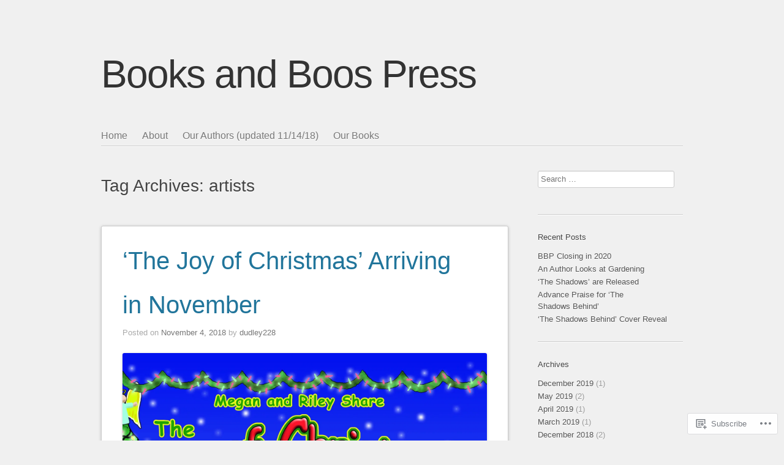

--- FILE ---
content_type: text/html; charset=UTF-8
request_url: https://booksandboospress.com/tag/artists/
body_size: 26623
content:
<!DOCTYPE html>
<html lang="en">
<head>
<meta charset="UTF-8" />
<meta name="viewport" content="width=device-width" />
<title>artists | Books and Boos Press</title>
<link rel="profile" href="http://gmpg.org/xfn/11" />
<link rel="pingback" href="https://booksandboospress.com/xmlrpc.php" />
<!--[if lt IE 9]>
<script src="https://s0.wp.com/wp-content/themes/pub/sempress/js/html5.js?m=1360861925i" type="text/javascript"></script>
<![endif]-->

<meta name='robots' content='max-image-preview:large' />

<!-- Async WordPress.com Remote Login -->
<script id="wpcom_remote_login_js">
var wpcom_remote_login_extra_auth = '';
function wpcom_remote_login_remove_dom_node_id( element_id ) {
	var dom_node = document.getElementById( element_id );
	if ( dom_node ) { dom_node.parentNode.removeChild( dom_node ); }
}
function wpcom_remote_login_remove_dom_node_classes( class_name ) {
	var dom_nodes = document.querySelectorAll( '.' + class_name );
	for ( var i = 0; i < dom_nodes.length; i++ ) {
		dom_nodes[ i ].parentNode.removeChild( dom_nodes[ i ] );
	}
}
function wpcom_remote_login_final_cleanup() {
	wpcom_remote_login_remove_dom_node_classes( "wpcom_remote_login_msg" );
	wpcom_remote_login_remove_dom_node_id( "wpcom_remote_login_key" );
	wpcom_remote_login_remove_dom_node_id( "wpcom_remote_login_validate" );
	wpcom_remote_login_remove_dom_node_id( "wpcom_remote_login_js" );
	wpcom_remote_login_remove_dom_node_id( "wpcom_request_access_iframe" );
	wpcom_remote_login_remove_dom_node_id( "wpcom_request_access_styles" );
}

// Watch for messages back from the remote login
window.addEventListener( "message", function( e ) {
	if ( e.origin === "https://r-login.wordpress.com" ) {
		var data = {};
		try {
			data = JSON.parse( e.data );
		} catch( e ) {
			wpcom_remote_login_final_cleanup();
			return;
		}

		if ( data.msg === 'LOGIN' ) {
			// Clean up the login check iframe
			wpcom_remote_login_remove_dom_node_id( "wpcom_remote_login_key" );

			var id_regex = new RegExp( /^[0-9]+$/ );
			var token_regex = new RegExp( /^.*|.*|.*$/ );
			if (
				token_regex.test( data.token )
				&& id_regex.test( data.wpcomid )
			) {
				// We have everything we need to ask for a login
				var script = document.createElement( "script" );
				script.setAttribute( "id", "wpcom_remote_login_validate" );
				script.src = '/remote-login.php?wpcom_remote_login=validate'
					+ '&wpcomid=' + data.wpcomid
					+ '&token=' + encodeURIComponent( data.token )
					+ '&host=' + window.location.protocol
					+ '//' + window.location.hostname
					+ '&postid=886'
					+ '&is_singular=';
				document.body.appendChild( script );
			}

			return;
		}

		// Safari ITP, not logged in, so redirect
		if ( data.msg === 'LOGIN-REDIRECT' ) {
			window.location = 'https://wordpress.com/log-in?redirect_to=' + window.location.href;
			return;
		}

		// Safari ITP, storage access failed, remove the request
		if ( data.msg === 'LOGIN-REMOVE' ) {
			var css_zap = 'html { -webkit-transition: margin-top 1s; transition: margin-top 1s; } /* 9001 */ html { margin-top: 0 !important; } * html body { margin-top: 0 !important; } @media screen and ( max-width: 782px ) { html { margin-top: 0 !important; } * html body { margin-top: 0 !important; } }';
			var style_zap = document.createElement( 'style' );
			style_zap.type = 'text/css';
			style_zap.appendChild( document.createTextNode( css_zap ) );
			document.body.appendChild( style_zap );

			var e = document.getElementById( 'wpcom_request_access_iframe' );
			e.parentNode.removeChild( e );

			document.cookie = 'wordpress_com_login_access=denied; path=/; max-age=31536000';

			return;
		}

		// Safari ITP
		if ( data.msg === 'REQUEST_ACCESS' ) {
			console.log( 'request access: safari' );

			// Check ITP iframe enable/disable knob
			if ( wpcom_remote_login_extra_auth !== 'safari_itp_iframe' ) {
				return;
			}

			// If we are in a "private window" there is no ITP.
			var private_window = false;
			try {
				var opendb = window.openDatabase( null, null, null, null );
			} catch( e ) {
				private_window = true;
			}

			if ( private_window ) {
				console.log( 'private window' );
				return;
			}

			var iframe = document.createElement( 'iframe' );
			iframe.id = 'wpcom_request_access_iframe';
			iframe.setAttribute( 'scrolling', 'no' );
			iframe.setAttribute( 'sandbox', 'allow-storage-access-by-user-activation allow-scripts allow-same-origin allow-top-navigation-by-user-activation' );
			iframe.src = 'https://r-login.wordpress.com/remote-login.php?wpcom_remote_login=request_access&origin=' + encodeURIComponent( data.origin ) + '&wpcomid=' + encodeURIComponent( data.wpcomid );

			var css = 'html { -webkit-transition: margin-top 1s; transition: margin-top 1s; } /* 9001 */ html { margin-top: 46px !important; } * html body { margin-top: 46px !important; } @media screen and ( max-width: 660px ) { html { margin-top: 71px !important; } * html body { margin-top: 71px !important; } #wpcom_request_access_iframe { display: block; height: 71px !important; } } #wpcom_request_access_iframe { border: 0px; height: 46px; position: fixed; top: 0; left: 0; width: 100%; min-width: 100%; z-index: 99999; background: #23282d; } ';

			var style = document.createElement( 'style' );
			style.type = 'text/css';
			style.id = 'wpcom_request_access_styles';
			style.appendChild( document.createTextNode( css ) );
			document.body.appendChild( style );

			document.body.appendChild( iframe );
		}

		if ( data.msg === 'DONE' ) {
			wpcom_remote_login_final_cleanup();
		}
	}
}, false );

// Inject the remote login iframe after the page has had a chance to load
// more critical resources
window.addEventListener( "DOMContentLoaded", function( e ) {
	var iframe = document.createElement( "iframe" );
	iframe.style.display = "none";
	iframe.setAttribute( "scrolling", "no" );
	iframe.setAttribute( "id", "wpcom_remote_login_key" );
	iframe.src = "https://r-login.wordpress.com/remote-login.php"
		+ "?wpcom_remote_login=key"
		+ "&origin=aHR0cHM6Ly9ib29rc2FuZGJvb3NwcmVzcy5jb20%3D"
		+ "&wpcomid=56935292"
		+ "&time=" + Math.floor( Date.now() / 1000 );
	document.body.appendChild( iframe );
}, false );
</script>
<link rel='dns-prefetch' href='//s0.wp.com' />
<link rel="alternate" type="application/rss+xml" title="Books and Boos Press &raquo; Feed" href="https://booksandboospress.com/feed/" />
<link rel="alternate" type="application/rss+xml" title="Books and Boos Press &raquo; Comments Feed" href="https://booksandboospress.com/comments/feed/" />
<link rel="alternate" type="application/rss+xml" title="Books and Boos Press &raquo; artists Tag Feed" href="https://booksandboospress.com/tag/artists/feed/" />
	<script type="text/javascript">
		/* <![CDATA[ */
		function addLoadEvent(func) {
			var oldonload = window.onload;
			if (typeof window.onload != 'function') {
				window.onload = func;
			} else {
				window.onload = function () {
					oldonload();
					func();
				}
			}
		}
		/* ]]> */
	</script>
	<link crossorigin='anonymous' rel='stylesheet' id='all-css-0-1' href='/wp-content/mu-plugins/likes/jetpack-likes.css?m=1743883414i&cssminify=yes' type='text/css' media='all' />
<style id='wp-emoji-styles-inline-css'>

	img.wp-smiley, img.emoji {
		display: inline !important;
		border: none !important;
		box-shadow: none !important;
		height: 1em !important;
		width: 1em !important;
		margin: 0 0.07em !important;
		vertical-align: -0.1em !important;
		background: none !important;
		padding: 0 !important;
	}
/*# sourceURL=wp-emoji-styles-inline-css */
</style>
<link crossorigin='anonymous' rel='stylesheet' id='all-css-2-1' href='/wp-content/plugins/gutenberg-core/v22.4.2/build/styles/block-library/style.min.css?m=1769608164i&cssminify=yes' type='text/css' media='all' />
<style id='wp-block-library-inline-css'>
.has-text-align-justify {
	text-align:justify;
}
.has-text-align-justify{text-align:justify;}

/*# sourceURL=wp-block-library-inline-css */
</style><style id='global-styles-inline-css'>
:root{--wp--preset--aspect-ratio--square: 1;--wp--preset--aspect-ratio--4-3: 4/3;--wp--preset--aspect-ratio--3-4: 3/4;--wp--preset--aspect-ratio--3-2: 3/2;--wp--preset--aspect-ratio--2-3: 2/3;--wp--preset--aspect-ratio--16-9: 16/9;--wp--preset--aspect-ratio--9-16: 9/16;--wp--preset--color--black: #000000;--wp--preset--color--cyan-bluish-gray: #abb8c3;--wp--preset--color--white: #ffffff;--wp--preset--color--pale-pink: #f78da7;--wp--preset--color--vivid-red: #cf2e2e;--wp--preset--color--luminous-vivid-orange: #ff6900;--wp--preset--color--luminous-vivid-amber: #fcb900;--wp--preset--color--light-green-cyan: #7bdcb5;--wp--preset--color--vivid-green-cyan: #00d084;--wp--preset--color--pale-cyan-blue: #8ed1fc;--wp--preset--color--vivid-cyan-blue: #0693e3;--wp--preset--color--vivid-purple: #9b51e0;--wp--preset--gradient--vivid-cyan-blue-to-vivid-purple: linear-gradient(135deg,rgb(6,147,227) 0%,rgb(155,81,224) 100%);--wp--preset--gradient--light-green-cyan-to-vivid-green-cyan: linear-gradient(135deg,rgb(122,220,180) 0%,rgb(0,208,130) 100%);--wp--preset--gradient--luminous-vivid-amber-to-luminous-vivid-orange: linear-gradient(135deg,rgb(252,185,0) 0%,rgb(255,105,0) 100%);--wp--preset--gradient--luminous-vivid-orange-to-vivid-red: linear-gradient(135deg,rgb(255,105,0) 0%,rgb(207,46,46) 100%);--wp--preset--gradient--very-light-gray-to-cyan-bluish-gray: linear-gradient(135deg,rgb(238,238,238) 0%,rgb(169,184,195) 100%);--wp--preset--gradient--cool-to-warm-spectrum: linear-gradient(135deg,rgb(74,234,220) 0%,rgb(151,120,209) 20%,rgb(207,42,186) 40%,rgb(238,44,130) 60%,rgb(251,105,98) 80%,rgb(254,248,76) 100%);--wp--preset--gradient--blush-light-purple: linear-gradient(135deg,rgb(255,206,236) 0%,rgb(152,150,240) 100%);--wp--preset--gradient--blush-bordeaux: linear-gradient(135deg,rgb(254,205,165) 0%,rgb(254,45,45) 50%,rgb(107,0,62) 100%);--wp--preset--gradient--luminous-dusk: linear-gradient(135deg,rgb(255,203,112) 0%,rgb(199,81,192) 50%,rgb(65,88,208) 100%);--wp--preset--gradient--pale-ocean: linear-gradient(135deg,rgb(255,245,203) 0%,rgb(182,227,212) 50%,rgb(51,167,181) 100%);--wp--preset--gradient--electric-grass: linear-gradient(135deg,rgb(202,248,128) 0%,rgb(113,206,126) 100%);--wp--preset--gradient--midnight: linear-gradient(135deg,rgb(2,3,129) 0%,rgb(40,116,252) 100%);--wp--preset--font-size--small: 13px;--wp--preset--font-size--medium: 20px;--wp--preset--font-size--large: 36px;--wp--preset--font-size--x-large: 42px;--wp--preset--font-family--albert-sans: 'Albert Sans', sans-serif;--wp--preset--font-family--alegreya: Alegreya, serif;--wp--preset--font-family--arvo: Arvo, serif;--wp--preset--font-family--bodoni-moda: 'Bodoni Moda', serif;--wp--preset--font-family--bricolage-grotesque: 'Bricolage Grotesque', sans-serif;--wp--preset--font-family--cabin: Cabin, sans-serif;--wp--preset--font-family--chivo: Chivo, sans-serif;--wp--preset--font-family--commissioner: Commissioner, sans-serif;--wp--preset--font-family--cormorant: Cormorant, serif;--wp--preset--font-family--courier-prime: 'Courier Prime', monospace;--wp--preset--font-family--crimson-pro: 'Crimson Pro', serif;--wp--preset--font-family--dm-mono: 'DM Mono', monospace;--wp--preset--font-family--dm-sans: 'DM Sans', sans-serif;--wp--preset--font-family--dm-serif-display: 'DM Serif Display', serif;--wp--preset--font-family--domine: Domine, serif;--wp--preset--font-family--eb-garamond: 'EB Garamond', serif;--wp--preset--font-family--epilogue: Epilogue, sans-serif;--wp--preset--font-family--fahkwang: Fahkwang, sans-serif;--wp--preset--font-family--figtree: Figtree, sans-serif;--wp--preset--font-family--fira-sans: 'Fira Sans', sans-serif;--wp--preset--font-family--fjalla-one: 'Fjalla One', sans-serif;--wp--preset--font-family--fraunces: Fraunces, serif;--wp--preset--font-family--gabarito: Gabarito, system-ui;--wp--preset--font-family--ibm-plex-mono: 'IBM Plex Mono', monospace;--wp--preset--font-family--ibm-plex-sans: 'IBM Plex Sans', sans-serif;--wp--preset--font-family--ibarra-real-nova: 'Ibarra Real Nova', serif;--wp--preset--font-family--instrument-serif: 'Instrument Serif', serif;--wp--preset--font-family--inter: Inter, sans-serif;--wp--preset--font-family--josefin-sans: 'Josefin Sans', sans-serif;--wp--preset--font-family--jost: Jost, sans-serif;--wp--preset--font-family--libre-baskerville: 'Libre Baskerville', serif;--wp--preset--font-family--libre-franklin: 'Libre Franklin', sans-serif;--wp--preset--font-family--literata: Literata, serif;--wp--preset--font-family--lora: Lora, serif;--wp--preset--font-family--merriweather: Merriweather, serif;--wp--preset--font-family--montserrat: Montserrat, sans-serif;--wp--preset--font-family--newsreader: Newsreader, serif;--wp--preset--font-family--noto-sans-mono: 'Noto Sans Mono', sans-serif;--wp--preset--font-family--nunito: Nunito, sans-serif;--wp--preset--font-family--open-sans: 'Open Sans', sans-serif;--wp--preset--font-family--overpass: Overpass, sans-serif;--wp--preset--font-family--pt-serif: 'PT Serif', serif;--wp--preset--font-family--petrona: Petrona, serif;--wp--preset--font-family--piazzolla: Piazzolla, serif;--wp--preset--font-family--playfair-display: 'Playfair Display', serif;--wp--preset--font-family--plus-jakarta-sans: 'Plus Jakarta Sans', sans-serif;--wp--preset--font-family--poppins: Poppins, sans-serif;--wp--preset--font-family--raleway: Raleway, sans-serif;--wp--preset--font-family--roboto: Roboto, sans-serif;--wp--preset--font-family--roboto-slab: 'Roboto Slab', serif;--wp--preset--font-family--rubik: Rubik, sans-serif;--wp--preset--font-family--rufina: Rufina, serif;--wp--preset--font-family--sora: Sora, sans-serif;--wp--preset--font-family--source-sans-3: 'Source Sans 3', sans-serif;--wp--preset--font-family--source-serif-4: 'Source Serif 4', serif;--wp--preset--font-family--space-mono: 'Space Mono', monospace;--wp--preset--font-family--syne: Syne, sans-serif;--wp--preset--font-family--texturina: Texturina, serif;--wp--preset--font-family--urbanist: Urbanist, sans-serif;--wp--preset--font-family--work-sans: 'Work Sans', sans-serif;--wp--preset--spacing--20: 0.44rem;--wp--preset--spacing--30: 0.67rem;--wp--preset--spacing--40: 1rem;--wp--preset--spacing--50: 1.5rem;--wp--preset--spacing--60: 2.25rem;--wp--preset--spacing--70: 3.38rem;--wp--preset--spacing--80: 5.06rem;--wp--preset--shadow--natural: 6px 6px 9px rgba(0, 0, 0, 0.2);--wp--preset--shadow--deep: 12px 12px 50px rgba(0, 0, 0, 0.4);--wp--preset--shadow--sharp: 6px 6px 0px rgba(0, 0, 0, 0.2);--wp--preset--shadow--outlined: 6px 6px 0px -3px rgb(255, 255, 255), 6px 6px rgb(0, 0, 0);--wp--preset--shadow--crisp: 6px 6px 0px rgb(0, 0, 0);}:where(body) { margin: 0; }:where(.is-layout-flex){gap: 0.5em;}:where(.is-layout-grid){gap: 0.5em;}body .is-layout-flex{display: flex;}.is-layout-flex{flex-wrap: wrap;align-items: center;}.is-layout-flex > :is(*, div){margin: 0;}body .is-layout-grid{display: grid;}.is-layout-grid > :is(*, div){margin: 0;}body{padding-top: 0px;padding-right: 0px;padding-bottom: 0px;padding-left: 0px;}:root :where(.wp-element-button, .wp-block-button__link){background-color: #32373c;border-width: 0;color: #fff;font-family: inherit;font-size: inherit;font-style: inherit;font-weight: inherit;letter-spacing: inherit;line-height: inherit;padding-top: calc(0.667em + 2px);padding-right: calc(1.333em + 2px);padding-bottom: calc(0.667em + 2px);padding-left: calc(1.333em + 2px);text-decoration: none;text-transform: inherit;}.has-black-color{color: var(--wp--preset--color--black) !important;}.has-cyan-bluish-gray-color{color: var(--wp--preset--color--cyan-bluish-gray) !important;}.has-white-color{color: var(--wp--preset--color--white) !important;}.has-pale-pink-color{color: var(--wp--preset--color--pale-pink) !important;}.has-vivid-red-color{color: var(--wp--preset--color--vivid-red) !important;}.has-luminous-vivid-orange-color{color: var(--wp--preset--color--luminous-vivid-orange) !important;}.has-luminous-vivid-amber-color{color: var(--wp--preset--color--luminous-vivid-amber) !important;}.has-light-green-cyan-color{color: var(--wp--preset--color--light-green-cyan) !important;}.has-vivid-green-cyan-color{color: var(--wp--preset--color--vivid-green-cyan) !important;}.has-pale-cyan-blue-color{color: var(--wp--preset--color--pale-cyan-blue) !important;}.has-vivid-cyan-blue-color{color: var(--wp--preset--color--vivid-cyan-blue) !important;}.has-vivid-purple-color{color: var(--wp--preset--color--vivid-purple) !important;}.has-black-background-color{background-color: var(--wp--preset--color--black) !important;}.has-cyan-bluish-gray-background-color{background-color: var(--wp--preset--color--cyan-bluish-gray) !important;}.has-white-background-color{background-color: var(--wp--preset--color--white) !important;}.has-pale-pink-background-color{background-color: var(--wp--preset--color--pale-pink) !important;}.has-vivid-red-background-color{background-color: var(--wp--preset--color--vivid-red) !important;}.has-luminous-vivid-orange-background-color{background-color: var(--wp--preset--color--luminous-vivid-orange) !important;}.has-luminous-vivid-amber-background-color{background-color: var(--wp--preset--color--luminous-vivid-amber) !important;}.has-light-green-cyan-background-color{background-color: var(--wp--preset--color--light-green-cyan) !important;}.has-vivid-green-cyan-background-color{background-color: var(--wp--preset--color--vivid-green-cyan) !important;}.has-pale-cyan-blue-background-color{background-color: var(--wp--preset--color--pale-cyan-blue) !important;}.has-vivid-cyan-blue-background-color{background-color: var(--wp--preset--color--vivid-cyan-blue) !important;}.has-vivid-purple-background-color{background-color: var(--wp--preset--color--vivid-purple) !important;}.has-black-border-color{border-color: var(--wp--preset--color--black) !important;}.has-cyan-bluish-gray-border-color{border-color: var(--wp--preset--color--cyan-bluish-gray) !important;}.has-white-border-color{border-color: var(--wp--preset--color--white) !important;}.has-pale-pink-border-color{border-color: var(--wp--preset--color--pale-pink) !important;}.has-vivid-red-border-color{border-color: var(--wp--preset--color--vivid-red) !important;}.has-luminous-vivid-orange-border-color{border-color: var(--wp--preset--color--luminous-vivid-orange) !important;}.has-luminous-vivid-amber-border-color{border-color: var(--wp--preset--color--luminous-vivid-amber) !important;}.has-light-green-cyan-border-color{border-color: var(--wp--preset--color--light-green-cyan) !important;}.has-vivid-green-cyan-border-color{border-color: var(--wp--preset--color--vivid-green-cyan) !important;}.has-pale-cyan-blue-border-color{border-color: var(--wp--preset--color--pale-cyan-blue) !important;}.has-vivid-cyan-blue-border-color{border-color: var(--wp--preset--color--vivid-cyan-blue) !important;}.has-vivid-purple-border-color{border-color: var(--wp--preset--color--vivid-purple) !important;}.has-vivid-cyan-blue-to-vivid-purple-gradient-background{background: var(--wp--preset--gradient--vivid-cyan-blue-to-vivid-purple) !important;}.has-light-green-cyan-to-vivid-green-cyan-gradient-background{background: var(--wp--preset--gradient--light-green-cyan-to-vivid-green-cyan) !important;}.has-luminous-vivid-amber-to-luminous-vivid-orange-gradient-background{background: var(--wp--preset--gradient--luminous-vivid-amber-to-luminous-vivid-orange) !important;}.has-luminous-vivid-orange-to-vivid-red-gradient-background{background: var(--wp--preset--gradient--luminous-vivid-orange-to-vivid-red) !important;}.has-very-light-gray-to-cyan-bluish-gray-gradient-background{background: var(--wp--preset--gradient--very-light-gray-to-cyan-bluish-gray) !important;}.has-cool-to-warm-spectrum-gradient-background{background: var(--wp--preset--gradient--cool-to-warm-spectrum) !important;}.has-blush-light-purple-gradient-background{background: var(--wp--preset--gradient--blush-light-purple) !important;}.has-blush-bordeaux-gradient-background{background: var(--wp--preset--gradient--blush-bordeaux) !important;}.has-luminous-dusk-gradient-background{background: var(--wp--preset--gradient--luminous-dusk) !important;}.has-pale-ocean-gradient-background{background: var(--wp--preset--gradient--pale-ocean) !important;}.has-electric-grass-gradient-background{background: var(--wp--preset--gradient--electric-grass) !important;}.has-midnight-gradient-background{background: var(--wp--preset--gradient--midnight) !important;}.has-small-font-size{font-size: var(--wp--preset--font-size--small) !important;}.has-medium-font-size{font-size: var(--wp--preset--font-size--medium) !important;}.has-large-font-size{font-size: var(--wp--preset--font-size--large) !important;}.has-x-large-font-size{font-size: var(--wp--preset--font-size--x-large) !important;}.has-albert-sans-font-family{font-family: var(--wp--preset--font-family--albert-sans) !important;}.has-alegreya-font-family{font-family: var(--wp--preset--font-family--alegreya) !important;}.has-arvo-font-family{font-family: var(--wp--preset--font-family--arvo) !important;}.has-bodoni-moda-font-family{font-family: var(--wp--preset--font-family--bodoni-moda) !important;}.has-bricolage-grotesque-font-family{font-family: var(--wp--preset--font-family--bricolage-grotesque) !important;}.has-cabin-font-family{font-family: var(--wp--preset--font-family--cabin) !important;}.has-chivo-font-family{font-family: var(--wp--preset--font-family--chivo) !important;}.has-commissioner-font-family{font-family: var(--wp--preset--font-family--commissioner) !important;}.has-cormorant-font-family{font-family: var(--wp--preset--font-family--cormorant) !important;}.has-courier-prime-font-family{font-family: var(--wp--preset--font-family--courier-prime) !important;}.has-crimson-pro-font-family{font-family: var(--wp--preset--font-family--crimson-pro) !important;}.has-dm-mono-font-family{font-family: var(--wp--preset--font-family--dm-mono) !important;}.has-dm-sans-font-family{font-family: var(--wp--preset--font-family--dm-sans) !important;}.has-dm-serif-display-font-family{font-family: var(--wp--preset--font-family--dm-serif-display) !important;}.has-domine-font-family{font-family: var(--wp--preset--font-family--domine) !important;}.has-eb-garamond-font-family{font-family: var(--wp--preset--font-family--eb-garamond) !important;}.has-epilogue-font-family{font-family: var(--wp--preset--font-family--epilogue) !important;}.has-fahkwang-font-family{font-family: var(--wp--preset--font-family--fahkwang) !important;}.has-figtree-font-family{font-family: var(--wp--preset--font-family--figtree) !important;}.has-fira-sans-font-family{font-family: var(--wp--preset--font-family--fira-sans) !important;}.has-fjalla-one-font-family{font-family: var(--wp--preset--font-family--fjalla-one) !important;}.has-fraunces-font-family{font-family: var(--wp--preset--font-family--fraunces) !important;}.has-gabarito-font-family{font-family: var(--wp--preset--font-family--gabarito) !important;}.has-ibm-plex-mono-font-family{font-family: var(--wp--preset--font-family--ibm-plex-mono) !important;}.has-ibm-plex-sans-font-family{font-family: var(--wp--preset--font-family--ibm-plex-sans) !important;}.has-ibarra-real-nova-font-family{font-family: var(--wp--preset--font-family--ibarra-real-nova) !important;}.has-instrument-serif-font-family{font-family: var(--wp--preset--font-family--instrument-serif) !important;}.has-inter-font-family{font-family: var(--wp--preset--font-family--inter) !important;}.has-josefin-sans-font-family{font-family: var(--wp--preset--font-family--josefin-sans) !important;}.has-jost-font-family{font-family: var(--wp--preset--font-family--jost) !important;}.has-libre-baskerville-font-family{font-family: var(--wp--preset--font-family--libre-baskerville) !important;}.has-libre-franklin-font-family{font-family: var(--wp--preset--font-family--libre-franklin) !important;}.has-literata-font-family{font-family: var(--wp--preset--font-family--literata) !important;}.has-lora-font-family{font-family: var(--wp--preset--font-family--lora) !important;}.has-merriweather-font-family{font-family: var(--wp--preset--font-family--merriweather) !important;}.has-montserrat-font-family{font-family: var(--wp--preset--font-family--montserrat) !important;}.has-newsreader-font-family{font-family: var(--wp--preset--font-family--newsreader) !important;}.has-noto-sans-mono-font-family{font-family: var(--wp--preset--font-family--noto-sans-mono) !important;}.has-nunito-font-family{font-family: var(--wp--preset--font-family--nunito) !important;}.has-open-sans-font-family{font-family: var(--wp--preset--font-family--open-sans) !important;}.has-overpass-font-family{font-family: var(--wp--preset--font-family--overpass) !important;}.has-pt-serif-font-family{font-family: var(--wp--preset--font-family--pt-serif) !important;}.has-petrona-font-family{font-family: var(--wp--preset--font-family--petrona) !important;}.has-piazzolla-font-family{font-family: var(--wp--preset--font-family--piazzolla) !important;}.has-playfair-display-font-family{font-family: var(--wp--preset--font-family--playfair-display) !important;}.has-plus-jakarta-sans-font-family{font-family: var(--wp--preset--font-family--plus-jakarta-sans) !important;}.has-poppins-font-family{font-family: var(--wp--preset--font-family--poppins) !important;}.has-raleway-font-family{font-family: var(--wp--preset--font-family--raleway) !important;}.has-roboto-font-family{font-family: var(--wp--preset--font-family--roboto) !important;}.has-roboto-slab-font-family{font-family: var(--wp--preset--font-family--roboto-slab) !important;}.has-rubik-font-family{font-family: var(--wp--preset--font-family--rubik) !important;}.has-rufina-font-family{font-family: var(--wp--preset--font-family--rufina) !important;}.has-sora-font-family{font-family: var(--wp--preset--font-family--sora) !important;}.has-source-sans-3-font-family{font-family: var(--wp--preset--font-family--source-sans-3) !important;}.has-source-serif-4-font-family{font-family: var(--wp--preset--font-family--source-serif-4) !important;}.has-space-mono-font-family{font-family: var(--wp--preset--font-family--space-mono) !important;}.has-syne-font-family{font-family: var(--wp--preset--font-family--syne) !important;}.has-texturina-font-family{font-family: var(--wp--preset--font-family--texturina) !important;}.has-urbanist-font-family{font-family: var(--wp--preset--font-family--urbanist) !important;}.has-work-sans-font-family{font-family: var(--wp--preset--font-family--work-sans) !important;}
/*# sourceURL=global-styles-inline-css */
</style>

<style id='classic-theme-styles-inline-css'>
.wp-block-button__link{background-color:#32373c;border-radius:9999px;box-shadow:none;color:#fff;font-size:1.125em;padding:calc(.667em + 2px) calc(1.333em + 2px);text-decoration:none}.wp-block-file__button{background:#32373c;color:#fff}.wp-block-accordion-heading{margin:0}.wp-block-accordion-heading__toggle{background-color:inherit!important;color:inherit!important}.wp-block-accordion-heading__toggle:not(:focus-visible){outline:none}.wp-block-accordion-heading__toggle:focus,.wp-block-accordion-heading__toggle:hover{background-color:inherit!important;border:none;box-shadow:none;color:inherit;padding:var(--wp--preset--spacing--20,1em) 0;text-decoration:none}.wp-block-accordion-heading__toggle:focus-visible{outline:auto;outline-offset:0}
/*# sourceURL=/wp-content/plugins/gutenberg-core/v22.4.2/build/styles/block-library/classic.min.css */
</style>
<link crossorigin='anonymous' rel='stylesheet' id='all-css-4-1' href='/_static/??[base64]/BFsDmmsh16BAGeybrrFVWAp4j47rHX2VY79/2W0Pw74fLp97uaLp&cssminify=yes' type='text/css' media='all' />
<style id='jetpack-global-styles-frontend-style-inline-css'>
:root { --font-headings: unset; --font-base: unset; --font-headings-default: -apple-system,BlinkMacSystemFont,"Segoe UI",Roboto,Oxygen-Sans,Ubuntu,Cantarell,"Helvetica Neue",sans-serif; --font-base-default: -apple-system,BlinkMacSystemFont,"Segoe UI",Roboto,Oxygen-Sans,Ubuntu,Cantarell,"Helvetica Neue",sans-serif;}
/*# sourceURL=jetpack-global-styles-frontend-style-inline-css */
</style>
<link crossorigin='anonymous' rel='stylesheet' id='all-css-6-1' href='/_static/??-eJyNjcEKwjAQRH/IuFRT6kX8FNkmS5K6yQY3Qfx7bfEiXrwM82B4A49qnJRGpUHupnIPqSgs1Cq624chi6zhO5OCRryTR++fW00l7J3qDv43XVNxoOISsmEJol/wY2uR8vs3WggsM/I6uOTzMI3Hw8lOg11eUT1JKA==&cssminify=yes' type='text/css' media='all' />
<script type="text/javascript" id="wpcom-actionbar-placeholder-js-extra">
/* <![CDATA[ */
var actionbardata = {"siteID":"56935292","postID":"0","siteURL":"https://booksandboospress.com","xhrURL":"https://booksandboospress.com/wp-admin/admin-ajax.php","nonce":"ed6cb78177","isLoggedIn":"","statusMessage":"","subsEmailDefault":"instantly","proxyScriptUrl":"https://s0.wp.com/wp-content/js/wpcom-proxy-request.js?m=1513050504i&amp;ver=20211021","i18n":{"followedText":"New posts from this site will now appear in your \u003Ca href=\"https://wordpress.com/reader\"\u003EReader\u003C/a\u003E","foldBar":"Collapse this bar","unfoldBar":"Expand this bar","shortLinkCopied":"Shortlink copied to clipboard."}};
//# sourceURL=wpcom-actionbar-placeholder-js-extra
/* ]]> */
</script>
<script type="text/javascript" id="jetpack-mu-wpcom-settings-js-before">
/* <![CDATA[ */
var JETPACK_MU_WPCOM_SETTINGS = {"assetsUrl":"https://s0.wp.com/wp-content/mu-plugins/jetpack-mu-wpcom-plugin/moon/jetpack_vendor/automattic/jetpack-mu-wpcom/src/build/"};
//# sourceURL=jetpack-mu-wpcom-settings-js-before
/* ]]> */
</script>
<script crossorigin='anonymous' type='text/javascript'  src='/_static/??-eJzTLy/QTc7PK0nNK9HPKtYvyinRLSjKr6jUyyrW0QfKZeYl55SmpBaDJLMKS1OLKqGUXm5mHkFFurmZ6UWJJalQxfa5tobmRgamxgZmFpZZACbyLJI='></script>
<script type="text/javascript" id="rlt-proxy-js-after">
/* <![CDATA[ */
	rltInitialize( {"token":null,"iframeOrigins":["https:\/\/widgets.wp.com"]} );
//# sourceURL=rlt-proxy-js-after
/* ]]> */
</script>
<link rel="EditURI" type="application/rsd+xml" title="RSD" href="https://booksandboospress.wordpress.com/xmlrpc.php?rsd" />
<meta name="generator" content="WordPress.com" />

<!-- Jetpack Open Graph Tags -->
<meta property="og:type" content="website" />
<meta property="og:title" content="artists &#8211; Books and Boos Press" />
<meta property="og:url" content="https://booksandboospress.com/tag/artists/" />
<meta property="og:site_name" content="Books and Boos Press" />
<meta property="og:image" content="https://s0.wp.com/i/blank.jpg?m=1383295312i" />
<meta property="og:image:width" content="200" />
<meta property="og:image:height" content="200" />
<meta property="og:image:alt" content="" />
<meta property="og:locale" content="en_US" />
<meta name="twitter:creator" content="@BooksBoosPress" />
<meta name="twitter:site" content="@BooksBoosPress" />

<!-- End Jetpack Open Graph Tags -->
<link rel="shortcut icon" type="image/x-icon" href="https://s0.wp.com/i/favicon.ico?m=1713425267i" sizes="16x16 24x24 32x32 48x48" />
<link rel="icon" type="image/x-icon" href="https://s0.wp.com/i/favicon.ico?m=1713425267i" sizes="16x16 24x24 32x32 48x48" />
<link rel="apple-touch-icon" href="https://s0.wp.com/i/webclip.png?m=1713868326i" />
<link rel='openid.server' href='https://booksandboospress.com/?openidserver=1' />
<link rel='openid.delegate' href='https://booksandboospress.com/' />
<link rel="search" type="application/opensearchdescription+xml" href="https://booksandboospress.com/osd.xml" title="Books and Boos Press" />
<link rel="search" type="application/opensearchdescription+xml" href="https://s1.wp.com/opensearch.xml" title="WordPress.com" />
<meta name="description" content="Posts about artists written by dudley228" />
<link crossorigin='anonymous' rel='stylesheet' id='all-css-0-3' href='/_static/??-eJyNjMEKgzAQBX9Ifdha9CJ+StF1KdFkN7gJ+X0RbM89zjAMSqxJJbEkhFxHnz9ODBunONN+M4Kq4O2EsHil3WDFRT4aMqvw/yHomj0baD40G/tf9BXXcApj27+ej6Hr2247ASkBO20=&cssminify=yes' type='text/css' media='all' />
</head>

<body class="archive tag tag-artists tag-1907 wp-theme-pubsempress customizer-styles-applied group-blog jetpack-reblog-enabled">
<div id="page" class="hfeed site">
		<header id="masthead" class="site-header" role="banner">
		<div class="logo">
			<h1 class="site-title"><a href="https://booksandboospress.com/" title="Books and Boos Press" rel="home">Books and Boos Press</a></h1>
			<h2 class="site-description"></h2>
		</div>

		<nav role="navigation" class="site-navigation main-navigation">
			<h1 class="assistive-text">Menu</h1>
			<div class="assistive-text skip-link"><a href="#content" title="Skip to content">Skip to content</a></div>

			<div class="menu"><ul>
<li ><a href="https://booksandboospress.com/">Home</a></li><li class="page_item page-item-1"><a href="https://booksandboospress.com/about/">About</a></li>
<li class="page_item page-item-114"><a href="https://booksandboospress.com/our-authors/">Our Authors (updated&nbsp;11/14/18)</a></li>
<li class="page_item page-item-994"><a href="https://booksandboospress.com/our-books/">Our Books</a></li>
</ul></div>
		</nav><!-- .site-navigation .main-navigation -->

		</header><!-- #masthead .site-header -->

	<div id="main" class="site-main">

		<section id="primary" class="content-area">
			<div id="content" class="site-content" role="main">

			
				<header class="page-header">
					<h1 class="page-title">
						Tag Archives: <span>artists</span>					</h1>
									</header><!-- .page-header -->

								
					
<article id="post-886" class="post-886 post type-post status-publish format-standard hentry category-books category-cover category-publishingbook-news tag-artists tag-author tag-books tag-childrens-books tag-christmas tag-connecticut tag-cover tag-farmers-daughter-press tag-glastonbury-connecticut tag-ken-keeney tag-megan-and-riley-share-the-joy-of-christmas tag-ogmios">
	<header class="entry-header">
		<h1 class="entry-title"><a href="https://booksandboospress.com/2018/11/04/the-joy-of-christmas-arriving-in-november/" rel="bookmark">‘The Joy of Christmas’ Arriving in&nbsp;November</a></h1>

				<div class="entry-meta">
			Posted on <a href="https://booksandboospress.com/2018/11/04/the-joy-of-christmas-arriving-in-november/" title="11:16 am" rel="bookmark"><time class="entry-date" datetime="2018-11-04T11:16:28-05:00">November 4, 2018</time></a><span class="byline"> by <span class="author vcard"><a class="url fn n" href="https://booksandboospress.com/author/dudley228/" title="View all posts by dudley228" rel="author">dudley228</a></span></span>		</div><!-- .entry-meta -->
			</header><!-- .entry-header -->

		<div class="entry-content">
		
		<p><img data-attachment-id="885" data-permalink="https://booksandboospress.com/6423802d-601a-4b86-8ff0-90255535296b-jpeg/" data-orig-file="https://booksandboospress.com/wp-content/uploads/2018/11/6423802d-601a-4b86-8ff0-90255535296b.jpeg" data-orig-size="1750,2300" data-comments-opened="1" data-image-meta="{&quot;aperture&quot;:&quot;0&quot;,&quot;credit&quot;:&quot;&quot;,&quot;camera&quot;:&quot;&quot;,&quot;caption&quot;:&quot;&quot;,&quot;created_timestamp&quot;:&quot;0&quot;,&quot;copyright&quot;:&quot;&quot;,&quot;focal_length&quot;:&quot;0&quot;,&quot;iso&quot;:&quot;0&quot;,&quot;shutter_speed&quot;:&quot;0&quot;,&quot;title&quot;:&quot;&quot;,&quot;orientation&quot;:&quot;1&quot;}" data-image-title="" data-image-description="" data-image-caption="" data-medium-file="https://booksandboospress.com/wp-content/uploads/2018/11/6423802d-601a-4b86-8ff0-90255535296b.jpeg?w=228" data-large-file="https://booksandboospress.com/wp-content/uploads/2018/11/6423802d-601a-4b86-8ff0-90255535296b.jpeg?w=594" src="https://booksandboospress.com/wp-content/uploads/2018/11/6423802d-601a-4b86-8ff0-90255535296b.jpeg?w=594" class="alignnone wp-image-885 size-full"   srcset="https://booksandboospress.com/wp-content/uploads/2018/11/6423802d-601a-4b86-8ff0-90255535296b.jpeg 1750w, https://booksandboospress.com/wp-content/uploads/2018/11/6423802d-601a-4b86-8ff0-90255535296b.jpeg?w=114&amp;h=150 114w, https://booksandboospress.com/wp-content/uploads/2018/11/6423802d-601a-4b86-8ff0-90255535296b.jpeg?w=228&amp;h=300 228w, https://booksandboospress.com/wp-content/uploads/2018/11/6423802d-601a-4b86-8ff0-90255535296b.jpeg?w=768&amp;h=1009 768w, https://booksandboospress.com/wp-content/uploads/2018/11/6423802d-601a-4b86-8ff0-90255535296b.jpeg?w=779&amp;h=1024 779w, https://booksandboospress.com/wp-content/uploads/2018/11/6423802d-601a-4b86-8ff0-90255535296b.jpeg?w=1440&amp;h=1893 1440w" sizes="(max-width: 1750px) 100vw, 1750px"></p>
<p>Farmer&#8217;s Daughter Press, an imprint of Books &amp; Boos Press, is excited to reveal the cover of our upcoming release, <em>Megan and Riley Share the Joy of Christmas</em> by Ken Keeney. The cover and illustrations were done by Ogmios (<a href="www.artbyogmios.com">www.artbyogmios.com</a>).</p>
<p>&#8220;I met with the author to talk about what he envisioned for this book. Ken was eager to convey the joy and fun of the holiday season,&#8221; said Stacey Harris, managing editor. &#8220;I knew immediately that Ogmios would be the perfect artist for the project. We were lucky to get him!&#8221;</p>
<p><em>Megan and Riley Share the Joy of Christmas </em>will be released as a hardcover, paperback, and eBook on November 12. It will be available for preorder on November 5 on Amazon and anywhere books are sold. Click <a href="http://www.amazon.com/dp/0997927445/?tag=jharr-20">here</a> to preorder.</p>
<div id="jp-post-flair" class="sharedaddy sd-like-enabled sd-sharing-enabled"><div class="sharedaddy sd-sharing-enabled"><div class="robots-nocontent sd-block sd-social sd-social-icon-text sd-sharing"><h3 class="sd-title">Share this:</h3><div class="sd-content"><ul><li class="share-twitter"><a rel="nofollow noopener noreferrer"
				data-shared="sharing-twitter-886"
				class="share-twitter sd-button share-icon"
				href="https://booksandboospress.com/2018/11/04/the-joy-of-christmas-arriving-in-november/?share=twitter"
				target="_blank"
				aria-labelledby="sharing-twitter-886"
				>
				<span id="sharing-twitter-886" hidden>Share on X (Opens in new window)</span>
				<span>X</span>
			</a></li><li class="share-facebook"><a rel="nofollow noopener noreferrer"
				data-shared="sharing-facebook-886"
				class="share-facebook sd-button share-icon"
				href="https://booksandboospress.com/2018/11/04/the-joy-of-christmas-arriving-in-november/?share=facebook"
				target="_blank"
				aria-labelledby="sharing-facebook-886"
				>
				<span id="sharing-facebook-886" hidden>Share on Facebook (Opens in new window)</span>
				<span>Facebook</span>
			</a></li><li class="share-linkedin"><a rel="nofollow noopener noreferrer"
				data-shared="sharing-linkedin-886"
				class="share-linkedin sd-button share-icon"
				href="https://booksandboospress.com/2018/11/04/the-joy-of-christmas-arriving-in-november/?share=linkedin"
				target="_blank"
				aria-labelledby="sharing-linkedin-886"
				>
				<span id="sharing-linkedin-886" hidden>Share on LinkedIn (Opens in new window)</span>
				<span>LinkedIn</span>
			</a></li><li class="share-tumblr"><a rel="nofollow noopener noreferrer"
				data-shared="sharing-tumblr-886"
				class="share-tumblr sd-button share-icon"
				href="https://booksandboospress.com/2018/11/04/the-joy-of-christmas-arriving-in-november/?share=tumblr"
				target="_blank"
				aria-labelledby="sharing-tumblr-886"
				>
				<span id="sharing-tumblr-886" hidden>Share on Tumblr (Opens in new window)</span>
				<span>Tumblr</span>
			</a></li><li class="share-reddit"><a rel="nofollow noopener noreferrer"
				data-shared="sharing-reddit-886"
				class="share-reddit sd-button share-icon"
				href="https://booksandboospress.com/2018/11/04/the-joy-of-christmas-arriving-in-november/?share=reddit"
				target="_blank"
				aria-labelledby="sharing-reddit-886"
				>
				<span id="sharing-reddit-886" hidden>Share on Reddit (Opens in new window)</span>
				<span>Reddit</span>
			</a></li><li class="share-pinterest"><a rel="nofollow noopener noreferrer"
				data-shared="sharing-pinterest-886"
				class="share-pinterest sd-button share-icon"
				href="https://booksandboospress.com/2018/11/04/the-joy-of-christmas-arriving-in-november/?share=pinterest"
				target="_blank"
				aria-labelledby="sharing-pinterest-886"
				>
				<span id="sharing-pinterest-886" hidden>Share on Pinterest (Opens in new window)</span>
				<span>Pinterest</span>
			</a></li><li class="share-pocket"><a rel="nofollow noopener noreferrer"
				data-shared="sharing-pocket-886"
				class="share-pocket sd-button share-icon"
				href="https://booksandboospress.com/2018/11/04/the-joy-of-christmas-arriving-in-november/?share=pocket"
				target="_blank"
				aria-labelledby="sharing-pocket-886"
				>
				<span id="sharing-pocket-886" hidden>Share on Pocket (Opens in new window)</span>
				<span>Pocket</span>
			</a></li><li class="share-email"><a rel="nofollow noopener noreferrer"
				data-shared="sharing-email-886"
				class="share-email sd-button share-icon"
				href="mailto:?subject=%5BShared%20Post%5D%20%E2%80%98The%20Joy%20of%20Christmas%E2%80%99%20Arriving%20in%20November&#038;body=https%3A%2F%2Fbooksandboospress.com%2F2018%2F11%2F04%2Fthe-joy-of-christmas-arriving-in-november%2F&#038;share=email"
				target="_blank"
				aria-labelledby="sharing-email-886"
				data-email-share-error-title="Do you have email set up?" data-email-share-error-text="If you&#039;re having problems sharing via email, you might not have email set up for your browser. You may need to create a new email yourself." data-email-share-nonce="d3822ef607" data-email-share-track-url="https://booksandboospress.com/2018/11/04/the-joy-of-christmas-arriving-in-november/?share=email">
				<span id="sharing-email-886" hidden>Email a link to a friend (Opens in new window)</span>
				<span>Email</span>
			</a></li><li class="share-print"><a rel="nofollow noopener noreferrer"
				data-shared="sharing-print-886"
				class="share-print sd-button share-icon"
				href="https://booksandboospress.com/2018/11/04/the-joy-of-christmas-arriving-in-november/?share=print"
				target="_blank"
				aria-labelledby="sharing-print-886"
				>
				<span id="sharing-print-886" hidden>Print (Opens in new window)</span>
				<span>Print</span>
			</a></li><li class="share-end"></li></ul></div></div></div><div class='sharedaddy sd-block sd-like jetpack-likes-widget-wrapper jetpack-likes-widget-unloaded' id='like-post-wrapper-56935292-886-697c69727b29f' data-src='//widgets.wp.com/likes/index.html?ver=20260130#blog_id=56935292&amp;post_id=886&amp;origin=booksandboospress.wordpress.com&amp;obj_id=56935292-886-697c69727b29f&amp;domain=booksandboospress.com' data-name='like-post-frame-56935292-886-697c69727b29f' data-title='Like or Reblog'><div class='likes-widget-placeholder post-likes-widget-placeholder' style='height: 55px;'><span class='button'><span>Like</span></span> <span class='loading'>Loading...</span></div><span class='sd-text-color'></span><a class='sd-link-color'></a></div></div>			</div><!-- .entry-content -->
	
	<footer class="entry-meta">
								<span class="cat-links">
				Posted in <a href="https://booksandboospress.com/category/books/" rel="category tag">Books</a>, <a href="https://booksandboospress.com/category/cover/" rel="category tag">cover</a>, <a href="https://booksandboospress.com/category/publishingbook-news/" rel="category tag">Publishing/book news</a>			</span>
			
						<span class="sep"> | </span>
			<span class="tags-links">
				Tagged <a href="https://booksandboospress.com/tag/artists/" rel="tag">artists</a>, <a href="https://booksandboospress.com/tag/author/" rel="tag">Author</a>, <a href="https://booksandboospress.com/tag/books/" rel="tag">Books</a>, <a href="https://booksandboospress.com/tag/childrens-books/" rel="tag">children's books</a>, <a href="https://booksandboospress.com/tag/christmas/" rel="tag">Christmas</a>, <a href="https://booksandboospress.com/tag/connecticut/" rel="tag">Connecticut</a>, <a href="https://booksandboospress.com/tag/cover/" rel="tag">cover</a>, <a href="https://booksandboospress.com/tag/farmers-daughter-press/" rel="tag">Farmer’s Daughter Press</a>, <a href="https://booksandboospress.com/tag/glastonbury-connecticut/" rel="tag">Glastonbury Connecticut</a>, <a href="https://booksandboospress.com/tag/ken-keeney/" rel="tag">Ken Keeney</a>, <a href="https://booksandboospress.com/tag/megan-and-riley-share-the-joy-of-christmas/" rel="tag">Megan and Riley Share the Joy of Christmas</a>, <a href="https://booksandboospress.com/tag/ogmios/" rel="tag">Ogmios</a>			</span>
					
				<span class="sep"> | </span>
		<span class="comments-link"><a href="https://booksandboospress.com/2018/11/04/the-joy-of-christmas-arriving-in-november/#respond">Leave a comment</a></span>
		
			</footer><!-- .entry-meta -->
</article><!-- #post-886 -->

				
					
<article id="post-826" class="post-826 post type-post status-publish format-standard hentry category-books category-news category-publishing category-publishingbook-news tag-a-l-cortez tag-artists tag-books-and-boos-press tag-david-berkowitz tag-david-daniel tag-nick-cato tag-rob-watts tag-the-terror-project tag-three-on-a-match">
	<header class="entry-header">
		<h1 class="entry-title"><a href="https://booksandboospress.com/2018/04/30/terror-starts-at-three-a-m-in-june/" rel="bookmark">Terror Starts at ‘Three A.M.’ in&nbsp;June</a></h1>

				<div class="entry-meta">
			Posted on <a href="https://booksandboospress.com/2018/04/30/terror-starts-at-three-a-m-in-june/" title="1:30 am" rel="bookmark"><time class="entry-date" datetime="2018-04-30T01:30:03-04:00">April 30, 2018</time></a><span class="byline"> by <span class="author vcard"><a class="url fn n" href="https://booksandboospress.com/author/dudley228/" title="View all posts by dudley228" rel="author">dudley228</a></span></span>		</div><!-- .entry-meta -->
			</header><!-- .entry-header -->

		<div class="entry-content">
		
		<p><img data-attachment-id="824" data-permalink="https://booksandboospress.com/image-4-30-18-12-40-am-jpeg/" data-orig-file="https://booksandboospress.com/wp-content/uploads/2018/04/image-4-30-18-12-40-am.jpeg" data-orig-size="931,1447" data-comments-opened="1" data-image-meta="{&quot;aperture&quot;:&quot;0&quot;,&quot;credit&quot;:&quot;&quot;,&quot;camera&quot;:&quot;&quot;,&quot;caption&quot;:&quot;&quot;,&quot;created_timestamp&quot;:&quot;0&quot;,&quot;copyright&quot;:&quot;&quot;,&quot;focal_length&quot;:&quot;0&quot;,&quot;iso&quot;:&quot;0&quot;,&quot;shutter_speed&quot;:&quot;0&quot;,&quot;title&quot;:&quot;&quot;,&quot;orientation&quot;:&quot;1&quot;}" data-image-title="" data-image-description="" data-image-caption="" data-medium-file="https://booksandboospress.com/wp-content/uploads/2018/04/image-4-30-18-12-40-am.jpeg?w=193" data-large-file="https://booksandboospress.com/wp-content/uploads/2018/04/image-4-30-18-12-40-am.jpeg?w=594" class="alignnone size-full wp-image-824" src="https://booksandboospress.com/wp-content/uploads/2018/04/image-4-30-18-12-40-am.jpeg?w=594"   srcset="https://booksandboospress.com/wp-content/uploads/2018/04/image-4-30-18-12-40-am.jpeg 931w, https://booksandboospress.com/wp-content/uploads/2018/04/image-4-30-18-12-40-am.jpeg?w=97&amp;h=150 97w, https://booksandboospress.com/wp-content/uploads/2018/04/image-4-30-18-12-40-am.jpeg?w=193&amp;h=300 193w, https://booksandboospress.com/wp-content/uploads/2018/04/image-4-30-18-12-40-am.jpeg?w=768&amp;h=1194 768w" sizes="(max-width: 931px) 100vw, 931px" /></p>
<p>Books &amp; Boos Press is pleased to reveal the cover for our upcoming release, <em>Three A.M. Wake-Up Call</em>. The third and final installment in the Terror Project series, the collection features three novellas: &#8220;Chew Toys&#8221; by Nick Cato, &#8220;Clinton Road&#8221; by Rob Watts, and &#8220;Roons&#8221; by David Daniel.&nbsp;</p>
<p>The cover was created by artist A.L. Cortez, who designed the covers for Triplicity and Three on a Match, the other two books in the series. &#8220;I wanted each book to share elements that tied them together—the recurring central figure, whom I&#8217;ve come to think of as a &#8216;terror muse&#8217;—and repeating illustrations forming a pattern in the background. But I also strived to make each cover uniquely its own.&#8221;</p>
<p><img data-attachment-id="825" data-permalink="https://booksandboospress.com/image-4-30-18-12-48-am-jpeg/" data-orig-file="https://booksandboospress.com/wp-content/uploads/2018/04/image-4-30-18-12-48-am.jpeg" data-orig-size="4922,2400" data-comments-opened="1" data-image-meta="{&quot;aperture&quot;:&quot;0&quot;,&quot;credit&quot;:&quot;&quot;,&quot;camera&quot;:&quot;&quot;,&quot;caption&quot;:&quot;&quot;,&quot;created_timestamp&quot;:&quot;0&quot;,&quot;copyright&quot;:&quot;&quot;,&quot;focal_length&quot;:&quot;0&quot;,&quot;iso&quot;:&quot;0&quot;,&quot;shutter_speed&quot;:&quot;0&quot;,&quot;title&quot;:&quot;&quot;,&quot;orientation&quot;:&quot;1&quot;}" data-image-title="" data-image-description="" data-image-caption="" data-medium-file="https://booksandboospress.com/wp-content/uploads/2018/04/image-4-30-18-12-48-am.jpeg?w=300" data-large-file="https://booksandboospress.com/wp-content/uploads/2018/04/image-4-30-18-12-48-am.jpeg?w=594" class="alignnone size-full wp-image-825" src="https://booksandboospress.com/wp-content/uploads/2018/04/image-4-30-18-12-48-am.jpeg?w=594"   srcset="https://booksandboospress.com/wp-content/uploads/2018/04/image-4-30-18-12-48-am.jpeg 4922w, https://booksandboospress.com/wp-content/uploads/2018/04/image-4-30-18-12-48-am.jpeg?w=150&amp;h=73 150w, https://booksandboospress.com/wp-content/uploads/2018/04/image-4-30-18-12-48-am.jpeg?w=300&amp;h=146 300w, https://booksandboospress.com/wp-content/uploads/2018/04/image-4-30-18-12-48-am.jpeg?w=768&amp;h=374 768w, https://booksandboospress.com/wp-content/uploads/2018/04/image-4-30-18-12-48-am.jpeg?w=1024&amp;h=499 1024w, https://booksandboospress.com/wp-content/uploads/2018/04/image-4-30-18-12-48-am.jpeg?w=1440&amp;h=702 1440w" sizes="(max-width: 4922px) 100vw, 4922px" /></p>
<p>The stories in <em>Three A.M. Wake-Up Call</em> bring the series to an end by returning to more traditional, haunting horror. Cato&#8217;s &#8220;Chew Toys&#8221; answers the question, What if Son of Sam killer David Berkowitz wasn&#8217;t lying about his neighbor&#8217;s dog ordering him to kill? with entertainingly gruesome glee. Watts&#8217;s &#8220;Clinton Road&#8221; follows the path of a woman struggling with the disintegration of her marriage who takes up residence on a road steeped in urban legend and rumored paranormal activity. The collection ends with Daniel&#8217;s &#8220;Roons,&#8221; in which a man in his middle years returns home to find a haunting mystery that has waited decades to be unearthed.</p>
<p><em>Three A.M. Wake-Up Call</em> is scheduled for release the first week of June.</p>
<div id="jp-post-flair" class="sharedaddy sd-like-enabled sd-sharing-enabled"><div class="sharedaddy sd-sharing-enabled"><div class="robots-nocontent sd-block sd-social sd-social-icon-text sd-sharing"><h3 class="sd-title">Share this:</h3><div class="sd-content"><ul><li class="share-twitter"><a rel="nofollow noopener noreferrer"
				data-shared="sharing-twitter-826"
				class="share-twitter sd-button share-icon"
				href="https://booksandboospress.com/2018/04/30/terror-starts-at-three-a-m-in-june/?share=twitter"
				target="_blank"
				aria-labelledby="sharing-twitter-826"
				>
				<span id="sharing-twitter-826" hidden>Share on X (Opens in new window)</span>
				<span>X</span>
			</a></li><li class="share-facebook"><a rel="nofollow noopener noreferrer"
				data-shared="sharing-facebook-826"
				class="share-facebook sd-button share-icon"
				href="https://booksandboospress.com/2018/04/30/terror-starts-at-three-a-m-in-june/?share=facebook"
				target="_blank"
				aria-labelledby="sharing-facebook-826"
				>
				<span id="sharing-facebook-826" hidden>Share on Facebook (Opens in new window)</span>
				<span>Facebook</span>
			</a></li><li class="share-linkedin"><a rel="nofollow noopener noreferrer"
				data-shared="sharing-linkedin-826"
				class="share-linkedin sd-button share-icon"
				href="https://booksandboospress.com/2018/04/30/terror-starts-at-three-a-m-in-june/?share=linkedin"
				target="_blank"
				aria-labelledby="sharing-linkedin-826"
				>
				<span id="sharing-linkedin-826" hidden>Share on LinkedIn (Opens in new window)</span>
				<span>LinkedIn</span>
			</a></li><li class="share-tumblr"><a rel="nofollow noopener noreferrer"
				data-shared="sharing-tumblr-826"
				class="share-tumblr sd-button share-icon"
				href="https://booksandboospress.com/2018/04/30/terror-starts-at-three-a-m-in-june/?share=tumblr"
				target="_blank"
				aria-labelledby="sharing-tumblr-826"
				>
				<span id="sharing-tumblr-826" hidden>Share on Tumblr (Opens in new window)</span>
				<span>Tumblr</span>
			</a></li><li class="share-reddit"><a rel="nofollow noopener noreferrer"
				data-shared="sharing-reddit-826"
				class="share-reddit sd-button share-icon"
				href="https://booksandboospress.com/2018/04/30/terror-starts-at-three-a-m-in-june/?share=reddit"
				target="_blank"
				aria-labelledby="sharing-reddit-826"
				>
				<span id="sharing-reddit-826" hidden>Share on Reddit (Opens in new window)</span>
				<span>Reddit</span>
			</a></li><li class="share-pinterest"><a rel="nofollow noopener noreferrer"
				data-shared="sharing-pinterest-826"
				class="share-pinterest sd-button share-icon"
				href="https://booksandboospress.com/2018/04/30/terror-starts-at-three-a-m-in-june/?share=pinterest"
				target="_blank"
				aria-labelledby="sharing-pinterest-826"
				>
				<span id="sharing-pinterest-826" hidden>Share on Pinterest (Opens in new window)</span>
				<span>Pinterest</span>
			</a></li><li class="share-pocket"><a rel="nofollow noopener noreferrer"
				data-shared="sharing-pocket-826"
				class="share-pocket sd-button share-icon"
				href="https://booksandboospress.com/2018/04/30/terror-starts-at-three-a-m-in-june/?share=pocket"
				target="_blank"
				aria-labelledby="sharing-pocket-826"
				>
				<span id="sharing-pocket-826" hidden>Share on Pocket (Opens in new window)</span>
				<span>Pocket</span>
			</a></li><li class="share-email"><a rel="nofollow noopener noreferrer"
				data-shared="sharing-email-826"
				class="share-email sd-button share-icon"
				href="mailto:?subject=%5BShared%20Post%5D%20Terror%20Starts%20at%20%E2%80%98Three%20A.M.%E2%80%99%20in%20June&#038;body=https%3A%2F%2Fbooksandboospress.com%2F2018%2F04%2F30%2Fterror-starts-at-three-a-m-in-june%2F&#038;share=email"
				target="_blank"
				aria-labelledby="sharing-email-826"
				data-email-share-error-title="Do you have email set up?" data-email-share-error-text="If you&#039;re having problems sharing via email, you might not have email set up for your browser. You may need to create a new email yourself." data-email-share-nonce="cbf36c75ef" data-email-share-track-url="https://booksandboospress.com/2018/04/30/terror-starts-at-three-a-m-in-june/?share=email">
				<span id="sharing-email-826" hidden>Email a link to a friend (Opens in new window)</span>
				<span>Email</span>
			</a></li><li class="share-print"><a rel="nofollow noopener noreferrer"
				data-shared="sharing-print-826"
				class="share-print sd-button share-icon"
				href="https://booksandboospress.com/2018/04/30/terror-starts-at-three-a-m-in-june/?share=print"
				target="_blank"
				aria-labelledby="sharing-print-826"
				>
				<span id="sharing-print-826" hidden>Print (Opens in new window)</span>
				<span>Print</span>
			</a></li><li class="share-end"></li></ul></div></div></div><div class='sharedaddy sd-block sd-like jetpack-likes-widget-wrapper jetpack-likes-widget-unloaded' id='like-post-wrapper-56935292-826-697c69727d71b' data-src='//widgets.wp.com/likes/index.html?ver=20260130#blog_id=56935292&amp;post_id=826&amp;origin=booksandboospress.wordpress.com&amp;obj_id=56935292-826-697c69727d71b&amp;domain=booksandboospress.com' data-name='like-post-frame-56935292-826-697c69727d71b' data-title='Like or Reblog'><div class='likes-widget-placeholder post-likes-widget-placeholder' style='height: 55px;'><span class='button'><span>Like</span></span> <span class='loading'>Loading...</span></div><span class='sd-text-color'></span><a class='sd-link-color'></a></div></div>			</div><!-- .entry-content -->
	
	<footer class="entry-meta">
								<span class="cat-links">
				Posted in <a href="https://booksandboospress.com/category/books/" rel="category tag">Books</a>, <a href="https://booksandboospress.com/category/news/" rel="category tag">News</a>, <a href="https://booksandboospress.com/category/publishing/" rel="category tag">Publishing</a>, <a href="https://booksandboospress.com/category/publishingbook-news/" rel="category tag">Publishing/book news</a>			</span>
			
						<span class="sep"> | </span>
			<span class="tags-links">
				Tagged <a href="https://booksandboospress.com/tag/a-l-cortez/" rel="tag">A.L. Cortez</a>, <a href="https://booksandboospress.com/tag/artists/" rel="tag">artists</a>, <a href="https://booksandboospress.com/tag/books-and-boos-press/" rel="tag">Books and Boos Press</a>, <a href="https://booksandboospress.com/tag/david-berkowitz/" rel="tag">David Berkowitz</a>, <a href="https://booksandboospress.com/tag/david-daniel/" rel="tag">David Daniel</a>, <a href="https://booksandboospress.com/tag/nick-cato/" rel="tag">Nick Cato</a>, <a href="https://booksandboospress.com/tag/rob-watts/" rel="tag">Rob Watts</a>, <a href="https://booksandboospress.com/tag/the-terror-project/" rel="tag">The Terror Project</a>, <a href="https://booksandboospress.com/tag/three-on-a-match/" rel="tag">Three on a Match</a>			</span>
					
				<span class="sep"> | </span>
		<span class="comments-link"><a href="https://booksandboospress.com/2018/04/30/terror-starts-at-three-a-m-in-june/#respond">Leave a comment</a></span>
		
			</footer><!-- .entry-meta -->
</article><!-- #post-826 -->

				
					
<article id="post-236" class="post-236 post type-post status-publish format-standard hentry category-artist category-author category-bookcovers category-books category-cover category-publishingbook-news tag-abandoned tag-artists tag-bookcovers tag-books-boos-press tag-christopher-golden tag-dan-foley tag-james-a-moore tag-john-r-little tag-lynne-hansen tag-new-york-times-bestselling-authors tag-owl-goingback tag-peter-atkins tag-rick-hautala tag-stacey-harris tag-thomas-e-sniegoski">
	<header class="entry-header">
		<h1 class="entry-title"><a href="https://booksandboospress.com/2016/03/24/artist-lynne-hansen-chosen-to-design-cover-for-books-boos-press-next-book/" rel="bookmark">Artist Lynne Hansen Chosen to Design Cover for Books &amp; Boos Press Next&nbsp;Book</a></h1>

				<div class="entry-meta">
			Posted on <a href="https://booksandboospress.com/2016/03/24/artist-lynne-hansen-chosen-to-design-cover-for-books-boos-press-next-book/" title="3:04 pm" rel="bookmark"><time class="entry-date" datetime="2016-03-24T15:04:15-04:00">March 24, 2016</time></a><span class="byline"> by <span class="author vcard"><a class="url fn n" href="https://booksandboospress.com/author/dudley228/" title="View all posts by dudley228" rel="author">dudley228</a></span></span>		</div><!-- .entry-meta -->
			</header><!-- .entry-header -->

		<div class="entry-content">
		
		<p>Books &amp; Boos Press is pleased to announce that artist Lynne Hansen, of <a href="http://www.LynneHansenDesign.com" target="_blank">Lynne Hansen Design</a>, will be designing the cover of <em>Abandoned</em> by Dan Foley, due out in June 2016.</p>
<div data-shortcode="caption" id="attachment_245" style="width: 224px" class="wp-caption aligncenter"><a href="https://booksandboospress.com/wp-content/uploads/2016/03/2009-01-23-15-34-37.jpg" rel="attachment wp-att-245"><img aria-describedby="caption-attachment-245" data-attachment-id="245" data-permalink="https://booksandboospress.com/2016/03/24/artist-lynne-hansen-chosen-to-design-cover-for-books-boos-press-next-book/2009-01-23-15-34-37/#main" data-orig-file="https://booksandboospress.com/wp-content/uploads/2016/03/2009-01-23-15-34-37.jpg" data-orig-size="1500,2100" data-comments-opened="1" data-image-meta="{&quot;aperture&quot;:&quot;6.3&quot;,&quot;credit&quot;:&quot;&quot;,&quot;camera&quot;:&quot;Canon EOS 40D&quot;,&quot;caption&quot;:&quot;&quot;,&quot;created_timestamp&quot;:&quot;1232724877&quot;,&quot;copyright&quot;:&quot;&quot;,&quot;focal_length&quot;:&quot;50&quot;,&quot;iso&quot;:&quot;400&quot;,&quot;shutter_speed&quot;:&quot;0.004&quot;,&quot;title&quot;:&quot;&quot;,&quot;orientation&quot;:&quot;1&quot;}" data-image-title="2009-01-23 15.34.37" data-image-description="" data-image-caption="&lt;p&gt;Lynne&lt;/p&gt;
" data-medium-file="https://booksandboospress.com/wp-content/uploads/2016/03/2009-01-23-15-34-37.jpg?w=214" data-large-file="https://booksandboospress.com/wp-content/uploads/2016/03/2009-01-23-15-34-37.jpg?w=594" loading="lazy" class="size-medium wp-image-245" src="https://booksandboospress.com/wp-content/uploads/2016/03/2009-01-23-15-34-37.jpg?w=214&#038;h=300" alt="Lynne" width="214" height="300" srcset="https://booksandboospress.com/wp-content/uploads/2016/03/2009-01-23-15-34-37.jpg?w=214 214w, https://booksandboospress.com/wp-content/uploads/2016/03/2009-01-23-15-34-37.jpg?w=428 428w, https://booksandboospress.com/wp-content/uploads/2016/03/2009-01-23-15-34-37.jpg?w=107 107w" sizes="(max-width: 214px) 100vw, 214px" /></a><p id="caption-attachment-245" class="wp-caption-text">Lynne Hansen</p></div>
<p>Lynne Hansen has over twelve years of marketing and promotions experience, including graphic design, and she specializes in creating book covers that tell a story. She&#8217;s created covers for books by New York Times bestselling authors like Christopher Golden, Rick Hautala, and Thomas E. Sniegoski, as well as other staples of the genre, including James A. Moore, Owl Goingback, John R. Little, Peter Atkins, and many more.</p>
<p>“Lynne’s experience, creativity, and delightful sense of humor made her the perfect artist to work on this cover,” said Managing Editor Stacey Harris. “She was my top choice for this project, and we’re thrilled to have her on board.”</p>
<p>You can find out more about Lynne’s work at <a href="http://www.LynneHansenDesign.com" target="_blank">www.LynneHansenDesign.com</a>.</p>
<div id="jp-post-flair" class="sharedaddy sd-like-enabled sd-sharing-enabled"><div class="sharedaddy sd-sharing-enabled"><div class="robots-nocontent sd-block sd-social sd-social-icon-text sd-sharing"><h3 class="sd-title">Share this:</h3><div class="sd-content"><ul><li class="share-twitter"><a rel="nofollow noopener noreferrer"
				data-shared="sharing-twitter-236"
				class="share-twitter sd-button share-icon"
				href="https://booksandboospress.com/2016/03/24/artist-lynne-hansen-chosen-to-design-cover-for-books-boos-press-next-book/?share=twitter"
				target="_blank"
				aria-labelledby="sharing-twitter-236"
				>
				<span id="sharing-twitter-236" hidden>Share on X (Opens in new window)</span>
				<span>X</span>
			</a></li><li class="share-facebook"><a rel="nofollow noopener noreferrer"
				data-shared="sharing-facebook-236"
				class="share-facebook sd-button share-icon"
				href="https://booksandboospress.com/2016/03/24/artist-lynne-hansen-chosen-to-design-cover-for-books-boos-press-next-book/?share=facebook"
				target="_blank"
				aria-labelledby="sharing-facebook-236"
				>
				<span id="sharing-facebook-236" hidden>Share on Facebook (Opens in new window)</span>
				<span>Facebook</span>
			</a></li><li class="share-linkedin"><a rel="nofollow noopener noreferrer"
				data-shared="sharing-linkedin-236"
				class="share-linkedin sd-button share-icon"
				href="https://booksandboospress.com/2016/03/24/artist-lynne-hansen-chosen-to-design-cover-for-books-boos-press-next-book/?share=linkedin"
				target="_blank"
				aria-labelledby="sharing-linkedin-236"
				>
				<span id="sharing-linkedin-236" hidden>Share on LinkedIn (Opens in new window)</span>
				<span>LinkedIn</span>
			</a></li><li class="share-tumblr"><a rel="nofollow noopener noreferrer"
				data-shared="sharing-tumblr-236"
				class="share-tumblr sd-button share-icon"
				href="https://booksandboospress.com/2016/03/24/artist-lynne-hansen-chosen-to-design-cover-for-books-boos-press-next-book/?share=tumblr"
				target="_blank"
				aria-labelledby="sharing-tumblr-236"
				>
				<span id="sharing-tumblr-236" hidden>Share on Tumblr (Opens in new window)</span>
				<span>Tumblr</span>
			</a></li><li class="share-reddit"><a rel="nofollow noopener noreferrer"
				data-shared="sharing-reddit-236"
				class="share-reddit sd-button share-icon"
				href="https://booksandboospress.com/2016/03/24/artist-lynne-hansen-chosen-to-design-cover-for-books-boos-press-next-book/?share=reddit"
				target="_blank"
				aria-labelledby="sharing-reddit-236"
				>
				<span id="sharing-reddit-236" hidden>Share on Reddit (Opens in new window)</span>
				<span>Reddit</span>
			</a></li><li class="share-pinterest"><a rel="nofollow noopener noreferrer"
				data-shared="sharing-pinterest-236"
				class="share-pinterest sd-button share-icon"
				href="https://booksandboospress.com/2016/03/24/artist-lynne-hansen-chosen-to-design-cover-for-books-boos-press-next-book/?share=pinterest"
				target="_blank"
				aria-labelledby="sharing-pinterest-236"
				>
				<span id="sharing-pinterest-236" hidden>Share on Pinterest (Opens in new window)</span>
				<span>Pinterest</span>
			</a></li><li class="share-pocket"><a rel="nofollow noopener noreferrer"
				data-shared="sharing-pocket-236"
				class="share-pocket sd-button share-icon"
				href="https://booksandboospress.com/2016/03/24/artist-lynne-hansen-chosen-to-design-cover-for-books-boos-press-next-book/?share=pocket"
				target="_blank"
				aria-labelledby="sharing-pocket-236"
				>
				<span id="sharing-pocket-236" hidden>Share on Pocket (Opens in new window)</span>
				<span>Pocket</span>
			</a></li><li class="share-email"><a rel="nofollow noopener noreferrer"
				data-shared="sharing-email-236"
				class="share-email sd-button share-icon"
				href="mailto:?subject=%5BShared%20Post%5D%20Artist%20Lynne%20Hansen%20Chosen%20to%20Design%20Cover%20for%20Books%20%26%20Boos%20Press%20Next%20Book&#038;body=https%3A%2F%2Fbooksandboospress.com%2F2016%2F03%2F24%2Fartist-lynne-hansen-chosen-to-design-cover-for-books-boos-press-next-book%2F&#038;share=email"
				target="_blank"
				aria-labelledby="sharing-email-236"
				data-email-share-error-title="Do you have email set up?" data-email-share-error-text="If you&#039;re having problems sharing via email, you might not have email set up for your browser. You may need to create a new email yourself." data-email-share-nonce="87ed06256f" data-email-share-track-url="https://booksandboospress.com/2016/03/24/artist-lynne-hansen-chosen-to-design-cover-for-books-boos-press-next-book/?share=email">
				<span id="sharing-email-236" hidden>Email a link to a friend (Opens in new window)</span>
				<span>Email</span>
			</a></li><li class="share-print"><a rel="nofollow noopener noreferrer"
				data-shared="sharing-print-236"
				class="share-print sd-button share-icon"
				href="https://booksandboospress.com/2016/03/24/artist-lynne-hansen-chosen-to-design-cover-for-books-boos-press-next-book/?share=print"
				target="_blank"
				aria-labelledby="sharing-print-236"
				>
				<span id="sharing-print-236" hidden>Print (Opens in new window)</span>
				<span>Print</span>
			</a></li><li class="share-end"></li></ul></div></div></div><div class='sharedaddy sd-block sd-like jetpack-likes-widget-wrapper jetpack-likes-widget-unloaded' id='like-post-wrapper-56935292-236-697c69727f5b8' data-src='//widgets.wp.com/likes/index.html?ver=20260130#blog_id=56935292&amp;post_id=236&amp;origin=booksandboospress.wordpress.com&amp;obj_id=56935292-236-697c69727f5b8&amp;domain=booksandboospress.com' data-name='like-post-frame-56935292-236-697c69727f5b8' data-title='Like or Reblog'><div class='likes-widget-placeholder post-likes-widget-placeholder' style='height: 55px;'><span class='button'><span>Like</span></span> <span class='loading'>Loading...</span></div><span class='sd-text-color'></span><a class='sd-link-color'></a></div></div>			</div><!-- .entry-content -->
	
	<footer class="entry-meta">
								<span class="cat-links">
				Posted in <a href="https://booksandboospress.com/category/artist/" rel="category tag">Artist</a>, <a href="https://booksandboospress.com/category/author/" rel="category tag">Author</a>, <a href="https://booksandboospress.com/category/bookcovers/" rel="category tag">bookcovers</a>, <a href="https://booksandboospress.com/category/books/" rel="category tag">Books</a>, <a href="https://booksandboospress.com/category/cover/" rel="category tag">cover</a>, <a href="https://booksandboospress.com/category/publishingbook-news/" rel="category tag">Publishing/book news</a>			</span>
			
						<span class="sep"> | </span>
			<span class="tags-links">
				Tagged <a href="https://booksandboospress.com/tag/abandoned/" rel="tag">Abandoned</a>, <a href="https://booksandboospress.com/tag/artists/" rel="tag">artists</a>, <a href="https://booksandboospress.com/tag/bookcovers/" rel="tag">bookcovers</a>, <a href="https://booksandboospress.com/tag/books-boos-press/" rel="tag">Books &amp; Boos Press</a>, <a href="https://booksandboospress.com/tag/christopher-golden/" rel="tag">Christopher Golden</a>, <a href="https://booksandboospress.com/tag/dan-foley/" rel="tag">Dan Foley</a>, <a href="https://booksandboospress.com/tag/james-a-moore/" rel="tag">James A. Moore</a>, <a href="https://booksandboospress.com/tag/john-r-little/" rel="tag">John R. Little</a>, <a href="https://booksandboospress.com/tag/lynne-hansen/" rel="tag">Lynne Hansen</a>, <a href="https://booksandboospress.com/tag/new-york-times-bestselling-authors/" rel="tag">New York Times bestselling authors</a>, <a href="https://booksandboospress.com/tag/owl-goingback/" rel="tag">Owl Goingback</a>, <a href="https://booksandboospress.com/tag/peter-atkins/" rel="tag">Peter Atkins</a>, <a href="https://booksandboospress.com/tag/rick-hautala/" rel="tag">Rick Hautala</a>, <a href="https://booksandboospress.com/tag/stacey-harris/" rel="tag">Stacey Harris</a>, <a href="https://booksandboospress.com/tag/thomas-e-sniegoski/" rel="tag">Thomas E. Sniegoski</a>			</span>
					
				<span class="sep"> | </span>
		<span class="comments-link"><a href="https://booksandboospress.com/2016/03/24/artist-lynne-hansen-chosen-to-design-cover-for-books-boos-press-next-book/#respond">Leave a comment</a></span>
		
			</footer><!-- .entry-meta -->
</article><!-- #post-236 -->

				
					
<article id="post-93" class="post-93 post type-post status-publish format-standard hentry category-author category-books category-publishingbook-news category-readingsigning tag-anthocon tag-artists tag-bookcovers tag-books-boos tag-books-boos-press tag-morbideus-wolfgang-goodell tag-peter-n-dudar tag-portsmouth-new-hampshire tag-where-spiders-fear-to-spin">
	<header class="entry-header">
		<h1 class="entry-title"><a href="https://booksandboospress.com/2015/05/25/where-spiders-fear-to-spin-now-available/" rel="bookmark">&#8216;Where Spiders Fear to Spin&#8217; Now&nbsp;Available!</a></h1>

				<div class="entry-meta">
			Posted on <a href="https://booksandboospress.com/2015/05/25/where-spiders-fear-to-spin-now-available/" title="8:48 pm" rel="bookmark"><time class="entry-date" datetime="2015-05-25T20:48:50-04:00">May 25, 2015</time></a><span class="byline"> by <span class="author vcard"><a class="url fn n" href="https://booksandboospress.com/author/dudley228/" title="View all posts by dudley228" rel="author">dudley228</a></span></span>		</div><!-- .entry-meta -->
			</header><!-- .entry-header -->

		<div class="entry-content">
		
		<p><a href="https://booksandboospress.com/wp-content/uploads/2015/05/unnamed.jpg"><img data-attachment-id="96" data-permalink="https://booksandboospress.com/2015/05/25/where-spiders-fear-to-spin-now-available/unnamed/#main" data-orig-file="https://booksandboospress.com/wp-content/uploads/2015/05/unnamed.jpg" data-orig-size="401,618" data-comments-opened="1" data-image-meta="{&quot;aperture&quot;:&quot;0&quot;,&quot;credit&quot;:&quot;&quot;,&quot;camera&quot;:&quot;&quot;,&quot;caption&quot;:&quot;&quot;,&quot;created_timestamp&quot;:&quot;0&quot;,&quot;copyright&quot;:&quot;&quot;,&quot;focal_length&quot;:&quot;0&quot;,&quot;iso&quot;:&quot;0&quot;,&quot;shutter_speed&quot;:&quot;0&quot;,&quot;title&quot;:&quot;&quot;,&quot;orientation&quot;:&quot;0&quot;}" data-image-title="unnamed" data-image-description="" data-image-caption="" data-medium-file="https://booksandboospress.com/wp-content/uploads/2015/05/unnamed.jpg?w=195" data-large-file="https://booksandboospress.com/wp-content/uploads/2015/05/unnamed.jpg?w=401" loading="lazy" class="aligncenter size-medium wp-image-96" src="https://booksandboospress.com/wp-content/uploads/2015/05/unnamed.jpg?w=195&#038;h=300" alt="unnamed" width="195" height="300" srcset="https://booksandboospress.com/wp-content/uploads/2015/05/unnamed.jpg?w=195 195w, https://booksandboospress.com/wp-content/uploads/2015/05/unnamed.jpg?w=390 390w, https://booksandboospress.com/wp-content/uploads/2015/05/unnamed.jpg?w=97 97w" sizes="(max-width: 195px) 100vw, 195px" /></a></p>
<p>Books &amp; Boos Press is proud to announce the release of <em>Where Spiders Fear to Spin</em>, the terrifying new novella from Bram Stoker Award® Finalist Peter N. Dudar. Acclaimed artist Morbideus Wolfgang Goodell illustrated the book.</p>
<p><em>Where Spiders Fear to Spin</em> tells the tale of former soap opera star Sadie Mills, a woman literally haunted by her past whose final days are filled with horror. Her daughter resents taking care of her, her former lovers are dying off one by one, and her dead husband’s vengeful ghost has returned from the dead to drag her to hell.</p>
<p>We’ll be celebrating the release of the book at Anthocon in Portsmouth, New Hampshire (<a href="http://www.anthocon.com" target="_blank">www.anthocon.com</a>), June 5–7, 2015. Both Dudar and Goodell will be available on Saturday, June 6, at the Books &amp; Boos&#8217; tables to sign copies of the novella.</p>
<p>The book is available in paperback or e-book wherever books are sold. Visit one of these links to buy your copy today!</p>
<p>Amazon:</p>
<p>Paperback: <a href="http://tinyurl.com/spiderspaperback" target="_blank">http://tinyurl.com/spiderspaperback</a><br />
Kindle: <a href="http://tinyurl.com/spidersebook" target="_blank">http://tinyurl.com/spidersebook</a></p>
<p>Barnes &amp; Noble:</p>
<p><a href="http://tinyurl.com/spidersbandn" target="_blank">http://tinyurl.com/spidersbandn</a></p>
<p>Review copies are available upon request. Contact Stacey Harris at stacey@booksandboos.com.</p>
<div id="jp-post-flair" class="sharedaddy sd-like-enabled sd-sharing-enabled"><div class="sharedaddy sd-sharing-enabled"><div class="robots-nocontent sd-block sd-social sd-social-icon-text sd-sharing"><h3 class="sd-title">Share this:</h3><div class="sd-content"><ul><li class="share-twitter"><a rel="nofollow noopener noreferrer"
				data-shared="sharing-twitter-93"
				class="share-twitter sd-button share-icon"
				href="https://booksandboospress.com/2015/05/25/where-spiders-fear-to-spin-now-available/?share=twitter"
				target="_blank"
				aria-labelledby="sharing-twitter-93"
				>
				<span id="sharing-twitter-93" hidden>Share on X (Opens in new window)</span>
				<span>X</span>
			</a></li><li class="share-facebook"><a rel="nofollow noopener noreferrer"
				data-shared="sharing-facebook-93"
				class="share-facebook sd-button share-icon"
				href="https://booksandboospress.com/2015/05/25/where-spiders-fear-to-spin-now-available/?share=facebook"
				target="_blank"
				aria-labelledby="sharing-facebook-93"
				>
				<span id="sharing-facebook-93" hidden>Share on Facebook (Opens in new window)</span>
				<span>Facebook</span>
			</a></li><li class="share-linkedin"><a rel="nofollow noopener noreferrer"
				data-shared="sharing-linkedin-93"
				class="share-linkedin sd-button share-icon"
				href="https://booksandboospress.com/2015/05/25/where-spiders-fear-to-spin-now-available/?share=linkedin"
				target="_blank"
				aria-labelledby="sharing-linkedin-93"
				>
				<span id="sharing-linkedin-93" hidden>Share on LinkedIn (Opens in new window)</span>
				<span>LinkedIn</span>
			</a></li><li class="share-tumblr"><a rel="nofollow noopener noreferrer"
				data-shared="sharing-tumblr-93"
				class="share-tumblr sd-button share-icon"
				href="https://booksandboospress.com/2015/05/25/where-spiders-fear-to-spin-now-available/?share=tumblr"
				target="_blank"
				aria-labelledby="sharing-tumblr-93"
				>
				<span id="sharing-tumblr-93" hidden>Share on Tumblr (Opens in new window)</span>
				<span>Tumblr</span>
			</a></li><li class="share-reddit"><a rel="nofollow noopener noreferrer"
				data-shared="sharing-reddit-93"
				class="share-reddit sd-button share-icon"
				href="https://booksandboospress.com/2015/05/25/where-spiders-fear-to-spin-now-available/?share=reddit"
				target="_blank"
				aria-labelledby="sharing-reddit-93"
				>
				<span id="sharing-reddit-93" hidden>Share on Reddit (Opens in new window)</span>
				<span>Reddit</span>
			</a></li><li class="share-pinterest"><a rel="nofollow noopener noreferrer"
				data-shared="sharing-pinterest-93"
				class="share-pinterest sd-button share-icon"
				href="https://booksandboospress.com/2015/05/25/where-spiders-fear-to-spin-now-available/?share=pinterest"
				target="_blank"
				aria-labelledby="sharing-pinterest-93"
				>
				<span id="sharing-pinterest-93" hidden>Share on Pinterest (Opens in new window)</span>
				<span>Pinterest</span>
			</a></li><li class="share-pocket"><a rel="nofollow noopener noreferrer"
				data-shared="sharing-pocket-93"
				class="share-pocket sd-button share-icon"
				href="https://booksandboospress.com/2015/05/25/where-spiders-fear-to-spin-now-available/?share=pocket"
				target="_blank"
				aria-labelledby="sharing-pocket-93"
				>
				<span id="sharing-pocket-93" hidden>Share on Pocket (Opens in new window)</span>
				<span>Pocket</span>
			</a></li><li class="share-email"><a rel="nofollow noopener noreferrer"
				data-shared="sharing-email-93"
				class="share-email sd-button share-icon"
				href="mailto:?subject=%5BShared%20Post%5D%20%27Where%20Spiders%20Fear%20to%20Spin%27%20Now%20Available%21&#038;body=https%3A%2F%2Fbooksandboospress.com%2F2015%2F05%2F25%2Fwhere-spiders-fear-to-spin-now-available%2F&#038;share=email"
				target="_blank"
				aria-labelledby="sharing-email-93"
				data-email-share-error-title="Do you have email set up?" data-email-share-error-text="If you&#039;re having problems sharing via email, you might not have email set up for your browser. You may need to create a new email yourself." data-email-share-nonce="4f377e0e69" data-email-share-track-url="https://booksandboospress.com/2015/05/25/where-spiders-fear-to-spin-now-available/?share=email">
				<span id="sharing-email-93" hidden>Email a link to a friend (Opens in new window)</span>
				<span>Email</span>
			</a></li><li class="share-print"><a rel="nofollow noopener noreferrer"
				data-shared="sharing-print-93"
				class="share-print sd-button share-icon"
				href="https://booksandboospress.com/2015/05/25/where-spiders-fear-to-spin-now-available/?share=print"
				target="_blank"
				aria-labelledby="sharing-print-93"
				>
				<span id="sharing-print-93" hidden>Print (Opens in new window)</span>
				<span>Print</span>
			</a></li><li class="share-end"></li></ul></div></div></div><div class='sharedaddy sd-block sd-like jetpack-likes-widget-wrapper jetpack-likes-widget-unloaded' id='like-post-wrapper-56935292-93-697c6972815a5' data-src='//widgets.wp.com/likes/index.html?ver=20260130#blog_id=56935292&amp;post_id=93&amp;origin=booksandboospress.wordpress.com&amp;obj_id=56935292-93-697c6972815a5&amp;domain=booksandboospress.com' data-name='like-post-frame-56935292-93-697c6972815a5' data-title='Like or Reblog'><div class='likes-widget-placeholder post-likes-widget-placeholder' style='height: 55px;'><span class='button'><span>Like</span></span> <span class='loading'>Loading...</span></div><span class='sd-text-color'></span><a class='sd-link-color'></a></div></div>			</div><!-- .entry-content -->
	
	<footer class="entry-meta">
								<span class="cat-links">
				Posted in <a href="https://booksandboospress.com/category/author/" rel="category tag">Author</a>, <a href="https://booksandboospress.com/category/books/" rel="category tag">Books</a>, <a href="https://booksandboospress.com/category/publishingbook-news/" rel="category tag">Publishing/book news</a>, <a href="https://booksandboospress.com/category/readingsigning/" rel="category tag">reading/signing</a>			</span>
			
						<span class="sep"> | </span>
			<span class="tags-links">
				Tagged <a href="https://booksandboospress.com/tag/anthocon/" rel="tag">Anthocon</a>, <a href="https://booksandboospress.com/tag/artists/" rel="tag">artists</a>, <a href="https://booksandboospress.com/tag/bookcovers/" rel="tag">bookcovers</a>, <a href="https://booksandboospress.com/tag/books-boos/" rel="tag">Books &amp; Boos</a>, <a href="https://booksandboospress.com/tag/books-boos-press/" rel="tag">Books &amp; Boos Press</a>, <a href="https://booksandboospress.com/tag/morbideus-wolfgang-goodell/" rel="tag">Morbideus Wolfgang Goodell</a>, <a href="https://booksandboospress.com/tag/peter-n-dudar/" rel="tag">Peter N. Dudar</a>, <a href="https://booksandboospress.com/tag/portsmouth-new-hampshire/" rel="tag">Portsmouth New Hampshire</a>, <a href="https://booksandboospress.com/tag/where-spiders-fear-to-spin/" rel="tag">Where Spiders Fear to Spin</a>			</span>
					
				<span class="sep"> | </span>
		<span class="comments-link"><a href="https://booksandboospress.com/2015/05/25/where-spiders-fear-to-spin-now-available/#respond">Leave a comment</a></span>
		
			</footer><!-- .entry-meta -->
</article><!-- #post-93 -->

				
					
<article id="post-80" class="post-80 post type-post status-publish format-standard hentry category-artist category-artwork category-cover category-news category-publishingbook-news tag-anthocon tag-artists tag-bram-stoker-award tag-bram-stoker-nominated-author tag-dark-art tag-maine tag-mister-october tag-morbideus-wolfgang-goodell tag-peter-n-dudar tag-the-angel-of-death tag-tim-waggoner tag-volume-i-an-anthology-in-memory-of-rick-hautala tag-where-spiders-fear-to-spin">
	<header class="entry-header">
		<h1 class="entry-title"><a href="https://booksandboospress.com/2015/03/29/maine-artist-signed-to-create-art-for-stoker-nominated-authors-new-book/" rel="bookmark">Maine Artist Signed to Create Art for Stoker-Nominated Author&#8217;s New&nbsp;Book</a></h1>

				<div class="entry-meta">
			Posted on <a href="https://booksandboospress.com/2015/03/29/maine-artist-signed-to-create-art-for-stoker-nominated-authors-new-book/" title="7:55 pm" rel="bookmark"><time class="entry-date" datetime="2015-03-29T19:55:51-04:00">March 29, 2015</time></a><span class="byline"> by <span class="author vcard"><a class="url fn n" href="https://booksandboospress.com/author/dudley228/" title="View all posts by dudley228" rel="author">dudley228</a></span></span>		</div><!-- .entry-meta -->
			</header><!-- .entry-header -->

		<div class="entry-content">
		
		<p>&nbsp;</p>
<p>Maine artist Morbideus Wolfgang Goodell has been signed to create the cover art and interior illustrations for <em>Where Spiders Fear to Spin</em>, the upcoming novella by Peter N. Dudar, a Bram Stoker-nominated author, due out from Books &amp; Boos Press early this summer.</p>
<div data-shortcode="caption" id="attachment_83" style="width: 210px" class="wp-caption aligncenter"><a href="https://booksandboospress.com/wp-content/uploads/2015/03/morbideus-art.jpg"><img aria-describedby="caption-attachment-83" data-attachment-id="83" data-permalink="https://booksandboospress.com/2015/03/29/maine-artist-signed-to-create-art-for-stoker-nominated-authors-new-book/morbideus-art/#main" data-orig-file="https://booksandboospress.com/wp-content/uploads/2015/03/morbideus-art.jpg" data-orig-size="200,200" data-comments-opened="1" data-image-meta="{&quot;aperture&quot;:&quot;0&quot;,&quot;credit&quot;:&quot;&quot;,&quot;camera&quot;:&quot;&quot;,&quot;caption&quot;:&quot;&quot;,&quot;created_timestamp&quot;:&quot;0&quot;,&quot;copyright&quot;:&quot;&quot;,&quot;focal_length&quot;:&quot;0&quot;,&quot;iso&quot;:&quot;0&quot;,&quot;shutter_speed&quot;:&quot;0&quot;,&quot;title&quot;:&quot;&quot;,&quot;orientation&quot;:&quot;0&quot;}" data-image-title="Morbideus art" data-image-description="" data-image-caption="&lt;p&gt;A past illustration created by Morbideus Wolfgang Goodell. &lt;/p&gt;
" data-medium-file="https://booksandboospress.com/wp-content/uploads/2015/03/morbideus-art.jpg?w=200" data-large-file="https://booksandboospress.com/wp-content/uploads/2015/03/morbideus-art.jpg?w=200" loading="lazy" class="size-full wp-image-83" src="https://booksandboospress.com/wp-content/uploads/2015/03/morbideus-art.jpg?w=594" alt="A past illustration created by Morbideus Wolfgang Goodell. "   srcset="https://booksandboospress.com/wp-content/uploads/2015/03/morbideus-art.jpg 200w, https://booksandboospress.com/wp-content/uploads/2015/03/morbideus-art.jpg?w=150&amp;h=150 150w" sizes="(max-width: 200px) 100vw, 200px" /></a><p id="caption-attachment-83" class="wp-caption-text">A past illustration created by Morbideus Wolfgang Goodell.</p></div>
<p>Goodell describes his style of art as “visual requiem.” His designs are well known throughout the horror community. His most recent works include the cover illustration and design for <em>Dark Art</em> by Tim Waggoner (2014) and contributing to the interior art for <em>Mister October, Volume I: An Anthology in Memory of Rick Hautala</em> (2013).</p>
<p>“Morbideus Goodell’s art is haunting and evocative. He was our top choice to illustrate this book,” says Stacey Harris, managing editor for Books &amp; Boos Press. “We’re so happy to have him on board for this project, and excited to be able to work with him.”</p>
<p>Goodell previously illustrated the cover of another Dudar novella, <em>The Angel of Death</em> (2013). His art is on display at <a href="http://www.facebook.com/morbideuswgoodell" rel="nofollow">http://www.facebook.com/morbideuswgoodell</a>.</p>
<p><em>Where Spiders Fear to Spin</em> will debut at <a href="http://www.anthocon.com/" target="_blank">Anthocon</a> in Portsmouth, NH on June 5.</p>
<div id="jp-post-flair" class="sharedaddy sd-like-enabled sd-sharing-enabled"><div class="sharedaddy sd-sharing-enabled"><div class="robots-nocontent sd-block sd-social sd-social-icon-text sd-sharing"><h3 class="sd-title">Share this:</h3><div class="sd-content"><ul><li class="share-twitter"><a rel="nofollow noopener noreferrer"
				data-shared="sharing-twitter-80"
				class="share-twitter sd-button share-icon"
				href="https://booksandboospress.com/2015/03/29/maine-artist-signed-to-create-art-for-stoker-nominated-authors-new-book/?share=twitter"
				target="_blank"
				aria-labelledby="sharing-twitter-80"
				>
				<span id="sharing-twitter-80" hidden>Share on X (Opens in new window)</span>
				<span>X</span>
			</a></li><li class="share-facebook"><a rel="nofollow noopener noreferrer"
				data-shared="sharing-facebook-80"
				class="share-facebook sd-button share-icon"
				href="https://booksandboospress.com/2015/03/29/maine-artist-signed-to-create-art-for-stoker-nominated-authors-new-book/?share=facebook"
				target="_blank"
				aria-labelledby="sharing-facebook-80"
				>
				<span id="sharing-facebook-80" hidden>Share on Facebook (Opens in new window)</span>
				<span>Facebook</span>
			</a></li><li class="share-linkedin"><a rel="nofollow noopener noreferrer"
				data-shared="sharing-linkedin-80"
				class="share-linkedin sd-button share-icon"
				href="https://booksandboospress.com/2015/03/29/maine-artist-signed-to-create-art-for-stoker-nominated-authors-new-book/?share=linkedin"
				target="_blank"
				aria-labelledby="sharing-linkedin-80"
				>
				<span id="sharing-linkedin-80" hidden>Share on LinkedIn (Opens in new window)</span>
				<span>LinkedIn</span>
			</a></li><li class="share-tumblr"><a rel="nofollow noopener noreferrer"
				data-shared="sharing-tumblr-80"
				class="share-tumblr sd-button share-icon"
				href="https://booksandboospress.com/2015/03/29/maine-artist-signed-to-create-art-for-stoker-nominated-authors-new-book/?share=tumblr"
				target="_blank"
				aria-labelledby="sharing-tumblr-80"
				>
				<span id="sharing-tumblr-80" hidden>Share on Tumblr (Opens in new window)</span>
				<span>Tumblr</span>
			</a></li><li class="share-reddit"><a rel="nofollow noopener noreferrer"
				data-shared="sharing-reddit-80"
				class="share-reddit sd-button share-icon"
				href="https://booksandboospress.com/2015/03/29/maine-artist-signed-to-create-art-for-stoker-nominated-authors-new-book/?share=reddit"
				target="_blank"
				aria-labelledby="sharing-reddit-80"
				>
				<span id="sharing-reddit-80" hidden>Share on Reddit (Opens in new window)</span>
				<span>Reddit</span>
			</a></li><li class="share-pinterest"><a rel="nofollow noopener noreferrer"
				data-shared="sharing-pinterest-80"
				class="share-pinterest sd-button share-icon"
				href="https://booksandboospress.com/2015/03/29/maine-artist-signed-to-create-art-for-stoker-nominated-authors-new-book/?share=pinterest"
				target="_blank"
				aria-labelledby="sharing-pinterest-80"
				>
				<span id="sharing-pinterest-80" hidden>Share on Pinterest (Opens in new window)</span>
				<span>Pinterest</span>
			</a></li><li class="share-pocket"><a rel="nofollow noopener noreferrer"
				data-shared="sharing-pocket-80"
				class="share-pocket sd-button share-icon"
				href="https://booksandboospress.com/2015/03/29/maine-artist-signed-to-create-art-for-stoker-nominated-authors-new-book/?share=pocket"
				target="_blank"
				aria-labelledby="sharing-pocket-80"
				>
				<span id="sharing-pocket-80" hidden>Share on Pocket (Opens in new window)</span>
				<span>Pocket</span>
			</a></li><li class="share-email"><a rel="nofollow noopener noreferrer"
				data-shared="sharing-email-80"
				class="share-email sd-button share-icon"
				href="mailto:?subject=%5BShared%20Post%5D%20Maine%20Artist%20Signed%20to%20Create%20Art%20for%20Stoker-Nominated%20Author%27s%20New%20Book&#038;body=https%3A%2F%2Fbooksandboospress.com%2F2015%2F03%2F29%2Fmaine-artist-signed-to-create-art-for-stoker-nominated-authors-new-book%2F&#038;share=email"
				target="_blank"
				aria-labelledby="sharing-email-80"
				data-email-share-error-title="Do you have email set up?" data-email-share-error-text="If you&#039;re having problems sharing via email, you might not have email set up for your browser. You may need to create a new email yourself." data-email-share-nonce="3a6172d59e" data-email-share-track-url="https://booksandboospress.com/2015/03/29/maine-artist-signed-to-create-art-for-stoker-nominated-authors-new-book/?share=email">
				<span id="sharing-email-80" hidden>Email a link to a friend (Opens in new window)</span>
				<span>Email</span>
			</a></li><li class="share-print"><a rel="nofollow noopener noreferrer"
				data-shared="sharing-print-80"
				class="share-print sd-button share-icon"
				href="https://booksandboospress.com/2015/03/29/maine-artist-signed-to-create-art-for-stoker-nominated-authors-new-book/?share=print"
				target="_blank"
				aria-labelledby="sharing-print-80"
				>
				<span id="sharing-print-80" hidden>Print (Opens in new window)</span>
				<span>Print</span>
			</a></li><li class="share-end"></li></ul></div></div></div><div class='sharedaddy sd-block sd-like jetpack-likes-widget-wrapper jetpack-likes-widget-unloaded' id='like-post-wrapper-56935292-80-697c69728366d' data-src='//widgets.wp.com/likes/index.html?ver=20260130#blog_id=56935292&amp;post_id=80&amp;origin=booksandboospress.wordpress.com&amp;obj_id=56935292-80-697c69728366d&amp;domain=booksandboospress.com' data-name='like-post-frame-56935292-80-697c69728366d' data-title='Like or Reblog'><div class='likes-widget-placeholder post-likes-widget-placeholder' style='height: 55px;'><span class='button'><span>Like</span></span> <span class='loading'>Loading...</span></div><span class='sd-text-color'></span><a class='sd-link-color'></a></div></div>			</div><!-- .entry-content -->
	
	<footer class="entry-meta">
								<span class="cat-links">
				Posted in <a href="https://booksandboospress.com/category/artist/" rel="category tag">Artist</a>, <a href="https://booksandboospress.com/category/artwork/" rel="category tag">artwork</a>, <a href="https://booksandboospress.com/category/cover/" rel="category tag">cover</a>, <a href="https://booksandboospress.com/category/news/" rel="category tag">News</a>, <a href="https://booksandboospress.com/category/publishingbook-news/" rel="category tag">Publishing/book news</a>			</span>
			
						<span class="sep"> | </span>
			<span class="tags-links">
				Tagged <a href="https://booksandboospress.com/tag/anthocon/" rel="tag">Anthocon</a>, <a href="https://booksandboospress.com/tag/artists/" rel="tag">artists</a>, <a href="https://booksandboospress.com/tag/bram-stoker-award/" rel="tag">Bram Stoker award</a>, <a href="https://booksandboospress.com/tag/bram-stoker-nominated-author/" rel="tag">Bram Stoker nominated author</a>, <a href="https://booksandboospress.com/tag/dark-art/" rel="tag">Dark Art</a>, <a href="https://booksandboospress.com/tag/maine/" rel="tag">Maine</a>, <a href="https://booksandboospress.com/tag/mister-october/" rel="tag">Mister October</a>, <a href="https://booksandboospress.com/tag/morbideus-wolfgang-goodell/" rel="tag">Morbideus Wolfgang Goodell</a>, <a href="https://booksandboospress.com/tag/peter-n-dudar/" rel="tag">Peter N. Dudar</a>, <a href="https://booksandboospress.com/tag/the-angel-of-death/" rel="tag">The Angel of Death</a>, <a href="https://booksandboospress.com/tag/tim-waggoner/" rel="tag">Tim Waggoner</a>, <a href="https://booksandboospress.com/tag/volume-i-an-anthology-in-memory-of-rick-hautala/" rel="tag">Volume I: An Anthology in Memory of Rick Hautala</a>, <a href="https://booksandboospress.com/tag/where-spiders-fear-to-spin/" rel="tag">Where Spiders Fear to Spin</a>			</span>
					
				<span class="sep"> | </span>
		<span class="comments-link"><a href="https://booksandboospress.com/2015/03/29/maine-artist-signed-to-create-art-for-stoker-nominated-authors-new-book/#respond">Leave a comment</a></span>
		
			</footer><!-- .entry-meta -->
</article><!-- #post-80 -->

				
				
			
			</div><!-- #content .site-content -->
		</section><!-- #primary .content-area -->

		<div id="secondary" class="widget-area" role="complementary">
						<aside id="search-2" class="widget widget_search">	<form method="get" id="searchform" action="https://booksandboospress.com/" role="search">
		<label for="s" class="assistive-text">Search</label>
		<input type="text" class="field" name="s" value="" id="s" placeholder="Search &hellip;" />
		<input type="submit" class="submit" name="submit" id="searchsubmit" value="Search" />
	</form>
</aside>
		<aside id="recent-posts-2" class="widget widget_recent_entries">
		<h1 class="widget-title">Recent Posts</h1>
		<ul>
											<li>
					<a href="https://booksandboospress.com/2019/12/31/bbp-closing-in-2020/">BBP Closing in&nbsp;2020</a>
									</li>
											<li>
					<a href="https://booksandboospress.com/2019/05/05/an-author-looks-at-gardening/">An Author Looks at&nbsp;Gardening</a>
									</li>
											<li>
					<a href="https://booksandboospress.com/2019/05/01/the-shadows-are-released/">&#8216;The Shadows’ are&nbsp;Released</a>
									</li>
											<li>
					<a href="https://booksandboospress.com/2019/04/05/advance-praise-for-the-shadows-behind/">Advance Praise for ‘The Shadows&nbsp;Behind’</a>
									</li>
											<li>
					<a href="https://booksandboospress.com/2019/03/21/the-shadows-behind-cover-reveal/">‘The Shadows Behind&#8217; Cover&nbsp;Reveal</a>
									</li>
					</ul>

		</aside><aside id="archives-2" class="widget widget_archive"><h1 class="widget-title">Archives</h1>
			<ul>
					<li><a href='https://booksandboospress.com/2019/12/'>December 2019</a>&nbsp;(1)</li>
	<li><a href='https://booksandboospress.com/2019/05/'>May 2019</a>&nbsp;(2)</li>
	<li><a href='https://booksandboospress.com/2019/04/'>April 2019</a>&nbsp;(1)</li>
	<li><a href='https://booksandboospress.com/2019/03/'>March 2019</a>&nbsp;(1)</li>
	<li><a href='https://booksandboospress.com/2018/12/'>December 2018</a>&nbsp;(2)</li>
	<li><a href='https://booksandboospress.com/2018/11/'>November 2018</a>&nbsp;(2)</li>
	<li><a href='https://booksandboospress.com/2018/10/'>October 2018</a>&nbsp;(1)</li>
	<li><a href='https://booksandboospress.com/2018/08/'>August 2018</a>&nbsp;(4)</li>
	<li><a href='https://booksandboospress.com/2018/07/'>July 2018</a>&nbsp;(1)</li>
	<li><a href='https://booksandboospress.com/2018/06/'>June 2018</a>&nbsp;(1)</li>
	<li><a href='https://booksandboospress.com/2018/04/'>April 2018</a>&nbsp;(1)</li>
	<li><a href='https://booksandboospress.com/2018/03/'>March 2018</a>&nbsp;(1)</li>
	<li><a href='https://booksandboospress.com/2017/12/'>December 2017</a>&nbsp;(1)</li>
	<li><a href='https://booksandboospress.com/2017/10/'>October 2017</a>&nbsp;(1)</li>
	<li><a href='https://booksandboospress.com/2017/09/'>September 2017</a>&nbsp;(2)</li>
	<li><a href='https://booksandboospress.com/2017/08/'>August 2017</a>&nbsp;(2)</li>
	<li><a href='https://booksandboospress.com/2017/07/'>July 2017</a>&nbsp;(1)</li>
	<li><a href='https://booksandboospress.com/2017/06/'>June 2017</a>&nbsp;(1)</li>
	<li><a href='https://booksandboospress.com/2017/05/'>May 2017</a>&nbsp;(1)</li>
	<li><a href='https://booksandboospress.com/2017/04/'>April 2017</a>&nbsp;(2)</li>
	<li><a href='https://booksandboospress.com/2017/03/'>March 2017</a>&nbsp;(3)</li>
	<li><a href='https://booksandboospress.com/2017/01/'>January 2017</a>&nbsp;(4)</li>
	<li><a href='https://booksandboospress.com/2016/12/'>December 2016</a>&nbsp;(3)</li>
	<li><a href='https://booksandboospress.com/2016/11/'>November 2016</a>&nbsp;(3)</li>
	<li><a href='https://booksandboospress.com/2016/10/'>October 2016</a>&nbsp;(2)</li>
	<li><a href='https://booksandboospress.com/2016/08/'>August 2016</a>&nbsp;(3)</li>
	<li><a href='https://booksandboospress.com/2016/06/'>June 2016</a>&nbsp;(3)</li>
	<li><a href='https://booksandboospress.com/2016/05/'>May 2016</a>&nbsp;(3)</li>
	<li><a href='https://booksandboospress.com/2016/04/'>April 2016</a>&nbsp;(2)</li>
	<li><a href='https://booksandboospress.com/2016/03/'>March 2016</a>&nbsp;(3)</li>
	<li><a href='https://booksandboospress.com/2016/02/'>February 2016</a>&nbsp;(2)</li>
	<li><a href='https://booksandboospress.com/2016/01/'>January 2016</a>&nbsp;(2)</li>
	<li><a href='https://booksandboospress.com/2015/11/'>November 2015</a>&nbsp;(2)</li>
	<li><a href='https://booksandboospress.com/2015/10/'>October 2015</a>&nbsp;(2)</li>
	<li><a href='https://booksandboospress.com/2015/09/'>September 2015</a>&nbsp;(4)</li>
	<li><a href='https://booksandboospress.com/2015/06/'>June 2015</a>&nbsp;(2)</li>
	<li><a href='https://booksandboospress.com/2015/05/'>May 2015</a>&nbsp;(1)</li>
	<li><a href='https://booksandboospress.com/2015/04/'>April 2015</a>&nbsp;(1)</li>
	<li><a href='https://booksandboospress.com/2015/03/'>March 2015</a>&nbsp;(2)</li>
	<li><a href='https://booksandboospress.com/2015/02/'>February 2015</a>&nbsp;(1)</li>
	<li><a href='https://booksandboospress.com/2014/12/'>December 2014</a>&nbsp;(1)</li>
	<li><a href='https://booksandboospress.com/2014/11/'>November 2014</a>&nbsp;(1)</li>
	<li><a href='https://booksandboospress.com/2014/10/'>October 2014</a>&nbsp;(4)</li>
	<li><a href='https://booksandboospress.com/2014/09/'>September 2014</a>&nbsp;(2)</li>
	<li><a href='https://booksandboospress.com/2014/07/'>July 2014</a>&nbsp;(1)</li>
	<li><a href='https://booksandboospress.com/2013/10/'>October 2013</a>&nbsp;(1)</li>
	<li><a href='https://booksandboospress.com/2013/09/'>September 2013</a>&nbsp;(1)</li>
	<li><a href='https://booksandboospress.com/2013/08/'>August 2013</a>&nbsp;(1)</li>
			</ul>

			</aside><aside id="categories-2" class="widget widget_categories"><h1 class="widget-title">Categories</h1>
			<ul>
					<li class="cat-item cat-item-84304"><a href="https://booksandboospress.com/category/appearances/">Appearances</a>
</li>
	<li class="cat-item cat-item-12710"><a href="https://booksandboospress.com/category/artist/">Artist</a>
</li>
	<li class="cat-item cat-item-19599"><a href="https://booksandboospress.com/category/artwork/">artwork</a>
</li>
	<li class="cat-item cat-item-14458"><a href="https://booksandboospress.com/category/audiobook/">Audiobook</a>
</li>
	<li class="cat-item cat-item-7223"><a href="https://booksandboospress.com/category/author/">Author</a>
</li>
	<li class="cat-item cat-item-726"><a href="https://booksandboospress.com/category/authors/">authors</a>
</li>
	<li class="cat-item cat-item-2167364"><a href="https://booksandboospress.com/category/bookcovers/">bookcovers</a>
</li>
	<li class="cat-item cat-item-178"><a href="https://booksandboospress.com/category/books/">Books</a>
</li>
	<li class="cat-item cat-item-122921"><a href="https://booksandboospress.com/category/bookstores/">Bookstores</a>
</li>
	<li class="cat-item cat-item-254442901"><a href="https://booksandboospress.com/category/connecticut-authors-trail/">Connecticut Authors Trail</a>
</li>
	<li class="cat-item cat-item-66085"><a href="https://booksandboospress.com/category/conventions/">conventions</a>
</li>
	<li class="cat-item cat-item-10853"><a href="https://booksandboospress.com/category/cover/">cover</a>
</li>
	<li class="cat-item cat-item-5784"><a href="https://booksandboospress.com/category/event/">Event</a>
</li>
	<li class="cat-item cat-item-924"><a href="https://booksandboospress.com/category/events/">events</a>
</li>
	<li class="cat-item cat-item-556556751"><a href="https://booksandboospress.com/category/farmeraposs-daughter-press/">Farmer&amp;apos;s Daughter Press</a>
</li>
	<li class="cat-item cat-item-2853"><a href="https://booksandboospress.com/category/giveaway/">Giveaway</a>
</li>
	<li class="cat-item cat-item-103"><a href="https://booksandboospress.com/category/news/">News</a>
</li>
	<li class="cat-item cat-item-835"><a href="https://booksandboospress.com/category/pictures/">pictures</a>
</li>
	<li class="cat-item cat-item-3330"><a href="https://booksandboospress.com/category/publishing/">Publishing</a>
</li>
	<li class="cat-item cat-item-44050934"><a href="https://booksandboospress.com/category/publishingbook-news/">Publishing/book news</a>
</li>
	<li class="cat-item cat-item-177211086"><a href="https://booksandboospress.com/category/readingsigning/">reading/signing</a>
</li>
	<li class="cat-item cat-item-8538729"><a href="https://booksandboospress.com/category/rock-shock/">Rock &amp; Shock</a>
</li>
	<li class="cat-item cat-item-18409"><a href="https://booksandboospress.com/category/sale/">sale</a>
</li>
	<li class="cat-item cat-item-77708"><a href="https://booksandboospress.com/category/signing/">signing</a>
</li>
	<li class="cat-item cat-item-79661"><a href="https://booksandboospress.com/category/signings/">signings</a>
</li>
	<li class="cat-item cat-item-560632"><a href="https://booksandboospress.com/category/small-press/">small press</a>
</li>
	<li class="cat-item cat-item-49818"><a href="https://booksandboospress.com/category/social-media/">Social Media</a>
</li>
	<li class="cat-item cat-item-1"><a href="https://booksandboospress.com/category/uncategorized/">Uncategorized</a>
</li>
	<li class="cat-item cat-item-24798"><a href="https://booksandboospress.com/category/upcoming-projects/">upcoming projects</a>
</li>
	<li class="cat-item cat-item-4264"><a href="https://booksandboospress.com/category/welcome/">welcome</a>
</li>
			</ul>

			</aside>		</div><!-- #secondary .widget-area -->

	</div><!-- #main .site-main -->

	<footer id="colophon" class="site-footer" role="contentinfo">
		<div class="site-info">
			
			<a href="https://wordpress.com/?ref=footer_blog" rel="nofollow">Blog at WordPress.com.</a>

		</div><!-- .site-info -->
	</footer><!-- #colophon .site-footer -->
</div><!-- #page .hfeed .site -->

<!--  -->
<script type="speculationrules">
{"prefetch":[{"source":"document","where":{"and":[{"href_matches":"/*"},{"not":{"href_matches":["/wp-*.php","/wp-admin/*","/files/*","/wp-content/*","/wp-content/plugins/*","/wp-content/themes/pub/sempress/*","/*\\?(.+)"]}},{"not":{"selector_matches":"a[rel~=\"nofollow\"]"}},{"not":{"selector_matches":".no-prefetch, .no-prefetch a"}}]},"eagerness":"conservative"}]}
</script>
<script type="text/javascript" src="//0.gravatar.com/js/hovercards/hovercards.min.js?ver=202605924dcd77a86c6f1d3698ec27fc5da92b28585ddad3ee636c0397cf312193b2a1" id="grofiles-cards-js"></script>
<script type="text/javascript" id="wpgroho-js-extra">
/* <![CDATA[ */
var WPGroHo = {"my_hash":""};
//# sourceURL=wpgroho-js-extra
/* ]]> */
</script>
<script crossorigin='anonymous' type='text/javascript'  src='/wp-content/mu-plugins/gravatar-hovercards/wpgroho.js?m=1610363240i'></script>

	<script>
		// Initialize and attach hovercards to all gravatars
		( function() {
			function init() {
				if ( typeof Gravatar === 'undefined' ) {
					return;
				}

				if ( typeof Gravatar.init !== 'function' ) {
					return;
				}

				Gravatar.profile_cb = function ( hash, id ) {
					WPGroHo.syncProfileData( hash, id );
				};

				Gravatar.my_hash = WPGroHo.my_hash;
				Gravatar.init(
					'body',
					'#wp-admin-bar-my-account',
					{
						i18n: {
							'Edit your profile →': 'Edit your profile →',
							'View profile →': 'View profile →',
							'Contact': 'Contact',
							'Send money': 'Send money',
							'Sorry, we are unable to load this Gravatar profile.': 'Sorry, we are unable to load this Gravatar profile.',
							'Gravatar not found.': 'Gravatar not found.',
							'Too Many Requests.': 'Too Many Requests.',
							'Internal Server Error.': 'Internal Server Error.',
							'Is this you?': 'Is this you?',
							'Claim your free profile.': 'Claim your free profile.',
							'Email': 'Email',
							'Home Phone': 'Home Phone',
							'Work Phone': 'Work Phone',
							'Cell Phone': 'Cell Phone',
							'Contact Form': 'Contact Form',
							'Calendar': 'Calendar',
						},
					}
				);
			}

			if ( document.readyState !== 'loading' ) {
				init();
			} else {
				document.addEventListener( 'DOMContentLoaded', init );
			}
		} )();
	</script>

		<div style="display:none">
	</div>
		<div id="actionbar" dir="ltr" style="display: none;"
			class="actnbr-pub-sempress actnbr-has-follow actnbr-has-actions">
		<ul>
								<li class="actnbr-btn actnbr-hidden">
								<a class="actnbr-action actnbr-actn-follow " href="">
			<svg class="gridicon" height="20" width="20" xmlns="http://www.w3.org/2000/svg" viewBox="0 0 20 20"><path clip-rule="evenodd" d="m4 4.5h12v6.5h1.5v-6.5-1.5h-1.5-12-1.5v1.5 10.5c0 1.1046.89543 2 2 2h7v-1.5h-7c-.27614 0-.5-.2239-.5-.5zm10.5 2h-9v1.5h9zm-5 3h-4v1.5h4zm3.5 1.5h-1v1h1zm-1-1.5h-1.5v1.5 1 1.5h1.5 1 1.5v-1.5-1-1.5h-1.5zm-2.5 2.5h-4v1.5h4zm6.5 1.25h1.5v2.25h2.25v1.5h-2.25v2.25h-1.5v-2.25h-2.25v-1.5h2.25z"  fill-rule="evenodd"></path></svg>
			<span>Subscribe</span>
		</a>
		<a class="actnbr-action actnbr-actn-following  no-display" href="">
			<svg class="gridicon" height="20" width="20" xmlns="http://www.w3.org/2000/svg" viewBox="0 0 20 20"><path fill-rule="evenodd" clip-rule="evenodd" d="M16 4.5H4V15C4 15.2761 4.22386 15.5 4.5 15.5H11.5V17H4.5C3.39543 17 2.5 16.1046 2.5 15V4.5V3H4H16H17.5V4.5V12.5H16V4.5ZM5.5 6.5H14.5V8H5.5V6.5ZM5.5 9.5H9.5V11H5.5V9.5ZM12 11H13V12H12V11ZM10.5 9.5H12H13H14.5V11V12V13.5H13H12H10.5V12V11V9.5ZM5.5 12H9.5V13.5H5.5V12Z" fill="#008A20"></path><path class="following-icon-tick" d="M13.5 16L15.5 18L19 14.5" stroke="#008A20" stroke-width="1.5"></path></svg>
			<span>Subscribed</span>
		</a>
							<div class="actnbr-popover tip tip-top-left actnbr-notice" id="follow-bubble">
							<div class="tip-arrow"></div>
							<div class="tip-inner actnbr-follow-bubble">
															<ul>
											<li class="actnbr-sitename">
			<a href="https://booksandboospress.com">
				<img loading='lazy' alt='' src='https://s0.wp.com/i/logo/wpcom-gray-white.png?m=1479929237i' srcset='https://s0.wp.com/i/logo/wpcom-gray-white.png 1x' class='avatar avatar-50' height='50' width='50' />				Books and Boos Press			</a>
		</li>
										<div class="actnbr-message no-display"></div>
									<form method="post" action="https://subscribe.wordpress.com" accept-charset="utf-8" style="display: none;">
																						<div class="actnbr-follow-count">Join 57 other subscribers</div>
																					<div>
										<input type="email" name="email" placeholder="Enter your email address" class="actnbr-email-field" aria-label="Enter your email address" />
										</div>
										<input type="hidden" name="action" value="subscribe" />
										<input type="hidden" name="blog_id" value="56935292" />
										<input type="hidden" name="source" value="https://booksandboospress.com/tag/artists/" />
										<input type="hidden" name="sub-type" value="actionbar-follow" />
										<input type="hidden" id="_wpnonce" name="_wpnonce" value="46b9ee59b3" />										<div class="actnbr-button-wrap">
											<button type="submit" value="Sign me up">
												Sign me up											</button>
										</div>
									</form>
									<li class="actnbr-login-nudge">
										<div>
											Already have a WordPress.com account? <a href="https://wordpress.com/log-in?redirect_to=https%3A%2F%2Fr-login.wordpress.com%2Fremote-login.php%3Faction%3Dlink%26back%3Dhttps%253A%252F%252Fbooksandboospress.com%252F2018%252F11%252F04%252Fthe-joy-of-christmas-arriving-in-november%252F">Log in now.</a>										</div>
									</li>
								</ul>
															</div>
						</div>
					</li>
							<li class="actnbr-ellipsis actnbr-hidden">
				<svg class="gridicon gridicons-ellipsis" height="24" width="24" xmlns="http://www.w3.org/2000/svg" viewBox="0 0 24 24"><g><path d="M7 12c0 1.104-.896 2-2 2s-2-.896-2-2 .896-2 2-2 2 .896 2 2zm12-2c-1.104 0-2 .896-2 2s.896 2 2 2 2-.896 2-2-.896-2-2-2zm-7 0c-1.104 0-2 .896-2 2s.896 2 2 2 2-.896 2-2-.896-2-2-2z"/></g></svg>				<div class="actnbr-popover tip tip-top-left actnbr-more">
					<div class="tip-arrow"></div>
					<div class="tip-inner">
						<ul>
								<li class="actnbr-sitename">
			<a href="https://booksandboospress.com">
				<img loading='lazy' alt='' src='https://s0.wp.com/i/logo/wpcom-gray-white.png?m=1479929237i' srcset='https://s0.wp.com/i/logo/wpcom-gray-white.png 1x' class='avatar avatar-50' height='50' width='50' />				Books and Boos Press			</a>
		</li>
								<li class="actnbr-folded-follow">
										<a class="actnbr-action actnbr-actn-follow " href="">
			<svg class="gridicon" height="20" width="20" xmlns="http://www.w3.org/2000/svg" viewBox="0 0 20 20"><path clip-rule="evenodd" d="m4 4.5h12v6.5h1.5v-6.5-1.5h-1.5-12-1.5v1.5 10.5c0 1.1046.89543 2 2 2h7v-1.5h-7c-.27614 0-.5-.2239-.5-.5zm10.5 2h-9v1.5h9zm-5 3h-4v1.5h4zm3.5 1.5h-1v1h1zm-1-1.5h-1.5v1.5 1 1.5h1.5 1 1.5v-1.5-1-1.5h-1.5zm-2.5 2.5h-4v1.5h4zm6.5 1.25h1.5v2.25h2.25v1.5h-2.25v2.25h-1.5v-2.25h-2.25v-1.5h2.25z"  fill-rule="evenodd"></path></svg>
			<span>Subscribe</span>
		</a>
		<a class="actnbr-action actnbr-actn-following  no-display" href="">
			<svg class="gridicon" height="20" width="20" xmlns="http://www.w3.org/2000/svg" viewBox="0 0 20 20"><path fill-rule="evenodd" clip-rule="evenodd" d="M16 4.5H4V15C4 15.2761 4.22386 15.5 4.5 15.5H11.5V17H4.5C3.39543 17 2.5 16.1046 2.5 15V4.5V3H4H16H17.5V4.5V12.5H16V4.5ZM5.5 6.5H14.5V8H5.5V6.5ZM5.5 9.5H9.5V11H5.5V9.5ZM12 11H13V12H12V11ZM10.5 9.5H12H13H14.5V11V12V13.5H13H12H10.5V12V11V9.5ZM5.5 12H9.5V13.5H5.5V12Z" fill="#008A20"></path><path class="following-icon-tick" d="M13.5 16L15.5 18L19 14.5" stroke="#008A20" stroke-width="1.5"></path></svg>
			<span>Subscribed</span>
		</a>
								</li>
														<li class="actnbr-signup"><a href="https://wordpress.com/start/">Sign up</a></li>
							<li class="actnbr-login"><a href="https://wordpress.com/log-in?redirect_to=https%3A%2F%2Fr-login.wordpress.com%2Fremote-login.php%3Faction%3Dlink%26back%3Dhttps%253A%252F%252Fbooksandboospress.com%252F2018%252F11%252F04%252Fthe-joy-of-christmas-arriving-in-november%252F">Log in</a></li>
															<li class="flb-report">
									<a href="https://wordpress.com/abuse/?report_url=https://booksandboospress.com" target="_blank" rel="noopener noreferrer">
										Report this content									</a>
								</li>
															<li class="actnbr-reader">
									<a href="https://wordpress.com/reader/feeds/13564579">
										View site in Reader									</a>
								</li>
															<li class="actnbr-subs">
									<a href="https://subscribe.wordpress.com/">Manage subscriptions</a>
								</li>
																<li class="actnbr-fold"><a href="">Collapse this bar</a></li>
														</ul>
					</div>
				</div>
			</li>
		</ul>
	</div>
	
<script>
window.addEventListener( "DOMContentLoaded", function( event ) {
	var link = document.createElement( "link" );
	link.href = "/wp-content/mu-plugins/actionbar/actionbar.css?v=20250116";
	link.type = "text/css";
	link.rel = "stylesheet";
	document.head.appendChild( link );

	var script = document.createElement( "script" );
	script.src = "/wp-content/mu-plugins/actionbar/actionbar.js?v=20250204";
	document.body.appendChild( script );
} );
</script>

			<div id="jp-carousel-loading-overlay">
			<div id="jp-carousel-loading-wrapper">
				<span id="jp-carousel-library-loading">&nbsp;</span>
			</div>
		</div>
		<div class="jp-carousel-overlay" style="display: none;">

		<div class="jp-carousel-container">
			<!-- The Carousel Swiper -->
			<div
				class="jp-carousel-wrap swiper jp-carousel-swiper-container jp-carousel-transitions"
				itemscope
				itemtype="https://schema.org/ImageGallery">
				<div class="jp-carousel swiper-wrapper"></div>
				<div class="jp-swiper-button-prev swiper-button-prev">
					<svg width="25" height="24" viewBox="0 0 25 24" fill="none" xmlns="http://www.w3.org/2000/svg">
						<mask id="maskPrev" mask-type="alpha" maskUnits="userSpaceOnUse" x="8" y="6" width="9" height="12">
							<path d="M16.2072 16.59L11.6496 12L16.2072 7.41L14.8041 6L8.8335 12L14.8041 18L16.2072 16.59Z" fill="white"/>
						</mask>
						<g mask="url(#maskPrev)">
							<rect x="0.579102" width="23.8823" height="24" fill="#FFFFFF"/>
						</g>
					</svg>
				</div>
				<div class="jp-swiper-button-next swiper-button-next">
					<svg width="25" height="24" viewBox="0 0 25 24" fill="none" xmlns="http://www.w3.org/2000/svg">
						<mask id="maskNext" mask-type="alpha" maskUnits="userSpaceOnUse" x="8" y="6" width="8" height="12">
							<path d="M8.59814 16.59L13.1557 12L8.59814 7.41L10.0012 6L15.9718 12L10.0012 18L8.59814 16.59Z" fill="white"/>
						</mask>
						<g mask="url(#maskNext)">
							<rect x="0.34375" width="23.8822" height="24" fill="#FFFFFF"/>
						</g>
					</svg>
				</div>
			</div>
			<!-- The main close buton -->
			<div class="jp-carousel-close-hint">
				<svg width="25" height="24" viewBox="0 0 25 24" fill="none" xmlns="http://www.w3.org/2000/svg">
					<mask id="maskClose" mask-type="alpha" maskUnits="userSpaceOnUse" x="5" y="5" width="15" height="14">
						<path d="M19.3166 6.41L17.9135 5L12.3509 10.59L6.78834 5L5.38525 6.41L10.9478 12L5.38525 17.59L6.78834 19L12.3509 13.41L17.9135 19L19.3166 17.59L13.754 12L19.3166 6.41Z" fill="white"/>
					</mask>
					<g mask="url(#maskClose)">
						<rect x="0.409668" width="23.8823" height="24" fill="#FFFFFF"/>
					</g>
				</svg>
			</div>
			<!-- Image info, comments and meta -->
			<div class="jp-carousel-info">
				<div class="jp-carousel-info-footer">
					<div class="jp-carousel-pagination-container">
						<div class="jp-swiper-pagination swiper-pagination"></div>
						<div class="jp-carousel-pagination"></div>
					</div>
					<div class="jp-carousel-photo-title-container">
						<h2 class="jp-carousel-photo-caption"></h2>
					</div>
					<div class="jp-carousel-photo-icons-container">
						<a href="#" class="jp-carousel-icon-btn jp-carousel-icon-info" aria-label="Toggle photo metadata visibility">
							<span class="jp-carousel-icon">
								<svg width="25" height="24" viewBox="0 0 25 24" fill="none" xmlns="http://www.w3.org/2000/svg">
									<mask id="maskInfo" mask-type="alpha" maskUnits="userSpaceOnUse" x="2" y="2" width="21" height="20">
										<path fill-rule="evenodd" clip-rule="evenodd" d="M12.7537 2C7.26076 2 2.80273 6.48 2.80273 12C2.80273 17.52 7.26076 22 12.7537 22C18.2466 22 22.7046 17.52 22.7046 12C22.7046 6.48 18.2466 2 12.7537 2ZM11.7586 7V9H13.7488V7H11.7586ZM11.7586 11V17H13.7488V11H11.7586ZM4.79292 12C4.79292 16.41 8.36531 20 12.7537 20C17.142 20 20.7144 16.41 20.7144 12C20.7144 7.59 17.142 4 12.7537 4C8.36531 4 4.79292 7.59 4.79292 12Z" fill="white"/>
									</mask>
									<g mask="url(#maskInfo)">
										<rect x="0.8125" width="23.8823" height="24" fill="#FFFFFF"/>
									</g>
								</svg>
							</span>
						</a>
												<a href="#" class="jp-carousel-icon-btn jp-carousel-icon-comments" aria-label="Toggle photo comments visibility">
							<span class="jp-carousel-icon">
								<svg width="25" height="24" viewBox="0 0 25 24" fill="none" xmlns="http://www.w3.org/2000/svg">
									<mask id="maskComments" mask-type="alpha" maskUnits="userSpaceOnUse" x="2" y="2" width="21" height="20">
										<path fill-rule="evenodd" clip-rule="evenodd" d="M4.3271 2H20.2486C21.3432 2 22.2388 2.9 22.2388 4V16C22.2388 17.1 21.3432 18 20.2486 18H6.31729L2.33691 22V4C2.33691 2.9 3.2325 2 4.3271 2ZM6.31729 16H20.2486V4H4.3271V18L6.31729 16Z" fill="white"/>
									</mask>
									<g mask="url(#maskComments)">
										<rect x="0.34668" width="23.8823" height="24" fill="#FFFFFF"/>
									</g>
								</svg>

								<span class="jp-carousel-has-comments-indicator" aria-label="This image has comments."></span>
							</span>
						</a>
											</div>
				</div>
				<div class="jp-carousel-info-extra">
					<div class="jp-carousel-info-content-wrapper">
						<div class="jp-carousel-photo-title-container">
							<h2 class="jp-carousel-photo-title"></h2>
						</div>
						<div class="jp-carousel-comments-wrapper">
															<div id="jp-carousel-comments-loading">
									<span>Loading Comments...</span>
								</div>
								<div class="jp-carousel-comments"></div>
								<div id="jp-carousel-comment-form-container">
									<span id="jp-carousel-comment-form-spinner">&nbsp;</span>
									<div id="jp-carousel-comment-post-results"></div>
																														<form id="jp-carousel-comment-form">
												<label for="jp-carousel-comment-form-comment-field" class="screen-reader-text">Write a Comment...</label>
												<textarea
													name="comment"
													class="jp-carousel-comment-form-field jp-carousel-comment-form-textarea"
													id="jp-carousel-comment-form-comment-field"
													placeholder="Write a Comment..."
												></textarea>
												<div id="jp-carousel-comment-form-submit-and-info-wrapper">
													<div id="jp-carousel-comment-form-commenting-as">
																													<fieldset>
																<label for="jp-carousel-comment-form-email-field">Email (Required)</label>
																<input type="text" name="email" class="jp-carousel-comment-form-field jp-carousel-comment-form-text-field" id="jp-carousel-comment-form-email-field" />
															</fieldset>
															<fieldset>
																<label for="jp-carousel-comment-form-author-field">Name (Required)</label>
																<input type="text" name="author" class="jp-carousel-comment-form-field jp-carousel-comment-form-text-field" id="jp-carousel-comment-form-author-field" />
															</fieldset>
															<fieldset>
																<label for="jp-carousel-comment-form-url-field">Website</label>
																<input type="text" name="url" class="jp-carousel-comment-form-field jp-carousel-comment-form-text-field" id="jp-carousel-comment-form-url-field" />
															</fieldset>
																											</div>
													<input
														type="submit"
														name="submit"
														class="jp-carousel-comment-form-button"
														id="jp-carousel-comment-form-button-submit"
														value="Post Comment" />
												</div>
											</form>
																											</div>
													</div>
						<div class="jp-carousel-image-meta">
							<div class="jp-carousel-title-and-caption">
								<div class="jp-carousel-photo-info">
									<h3 class="jp-carousel-caption" itemprop="caption description"></h3>
								</div>

								<div class="jp-carousel-photo-description"></div>
							</div>
							<ul class="jp-carousel-image-exif" style="display: none;"></ul>
							<a class="jp-carousel-image-download" href="#" target="_blank" style="display: none;">
								<svg width="25" height="24" viewBox="0 0 25 24" fill="none" xmlns="http://www.w3.org/2000/svg">
									<mask id="mask0" mask-type="alpha" maskUnits="userSpaceOnUse" x="3" y="3" width="19" height="18">
										<path fill-rule="evenodd" clip-rule="evenodd" d="M5.84615 5V19H19.7775V12H21.7677V19C21.7677 20.1 20.8721 21 19.7775 21H5.84615C4.74159 21 3.85596 20.1 3.85596 19V5C3.85596 3.9 4.74159 3 5.84615 3H12.8118V5H5.84615ZM14.802 5V3H21.7677V10H19.7775V6.41L9.99569 16.24L8.59261 14.83L18.3744 5H14.802Z" fill="white"/>
									</mask>
									<g mask="url(#mask0)">
										<rect x="0.870605" width="23.8823" height="24" fill="#FFFFFF"/>
									</g>
								</svg>
								<span class="jp-carousel-download-text"></span>
							</a>
							<div class="jp-carousel-image-map" style="display: none;"></div>
						</div>
					</div>
				</div>
			</div>
		</div>

		</div>
		
	<script type="text/javascript">
		window.WPCOM_sharing_counts = {"https://booksandboospress.com/2018/11/04/the-joy-of-christmas-arriving-in-november/":886,"https://booksandboospress.com/2018/04/30/terror-starts-at-three-a-m-in-june/":826,"https://booksandboospress.com/2016/03/24/artist-lynne-hansen-chosen-to-design-cover-for-books-boos-press-next-book/":236,"https://booksandboospress.com/2015/05/25/where-spiders-fear-to-spin-now-available/":93,"https://booksandboospress.com/2015/03/29/maine-artist-signed-to-create-art-for-stoker-nominated-authors-new-book/":80};
	</script>
						
	<script type="text/javascript">
		(function () {
			var wpcom_reblog = {
				source: 'toolbar',

				toggle_reblog_box_flair: function (obj_id, post_id) {

					// Go to site selector. This will redirect to their blog if they only have one.
					const postEndpoint = `https://wordpress.com/post`;

					// Ideally we would use the permalink here, but fortunately this will be replaced with the 
					// post permalink in the editor.
					const originalURL = `${ document.location.href }?page_id=${ post_id }`; 
					
					const url =
						postEndpoint +
						'?url=' +
						encodeURIComponent( originalURL ) +
						'&is_post_share=true' +
						'&v=5';

					const redirect = function () {
						if (
							! window.open( url, '_blank' )
						) {
							location.href = url;
						}
					};

					if ( /Firefox/.test( navigator.userAgent ) ) {
						setTimeout( redirect, 0 );
					} else {
						redirect();
					}
				},
			};

			window.wpcom_reblog = wpcom_reblog;
		})();
	</script>
<script type="text/javascript" id="jetpack-carousel-js-extra">
/* <![CDATA[ */
var jetpackSwiperLibraryPath = {"url":"/wp-content/mu-plugins/jetpack-plugin/moon/_inc/blocks/swiper.js"};
var jetpackCarouselStrings = {"widths":[370,700,1000,1200,1400,2000],"is_logged_in":"","lang":"en","ajaxurl":"https://booksandboospress.com/wp-admin/admin-ajax.php","nonce":"3ec2951217","display_exif":"1","display_comments":"1","single_image_gallery":"1","single_image_gallery_media_file":"","background_color":"black","comment":"Comment","post_comment":"Post Comment","write_comment":"Write a Comment...","loading_comments":"Loading Comments...","image_label":"Open image in full-screen.","download_original":"View full size \u003Cspan class=\"photo-size\"\u003E{0}\u003Cspan class=\"photo-size-times\"\u003E\u00d7\u003C/span\u003E{1}\u003C/span\u003E","no_comment_text":"Please be sure to submit some text with your comment.","no_comment_email":"Please provide an email address to comment.","no_comment_author":"Please provide your name to comment.","comment_post_error":"Sorry, but there was an error posting your comment. Please try again later.","comment_approved":"Your comment was approved.","comment_unapproved":"Your comment is in moderation.","camera":"Camera","aperture":"Aperture","shutter_speed":"Shutter Speed","focal_length":"Focal Length","copyright":"Copyright","comment_registration":"0","require_name_email":"1","login_url":"https://booksandboospress.wordpress.com/wp-login.php?redirect_to=https%3A%2F%2Fbooksandboospress.com%2F2018%2F11%2F04%2Fthe-joy-of-christmas-arriving-in-november%2F","blog_id":"56935292","meta_data":["camera","aperture","shutter_speed","focal_length","copyright"],"stats_query_args":"blog=56935292&v=wpcom&tz=-5&user_id=0&arch_tag=artists&arch_results=5&subd=booksandboospress","is_public":"1"};
//# sourceURL=jetpack-carousel-js-extra
/* ]]> */
</script>
<script type="text/javascript" id="sharing-js-js-extra">
/* <![CDATA[ */
var sharing_js_options = {"lang":"en","counts":"1","is_stats_active":"1"};
//# sourceURL=sharing-js-js-extra
/* ]]> */
</script>
<script crossorigin='anonymous' type='text/javascript'  src='/_static/??-eJydjsEOgjAQRH/IsuEgyMH4Kaa0G2jpbivbhvj3GgOGcPDgbWbyZjKwJGUiZ+QMVFQKZXAsENyEAo+CBUfNNuBceTnBDs4j0htJpQdBSjOKgBcQ0iEoQi7Hwm7dY07aTKsHipHh7thAX1ywYPQci2D4cltQkeMfsxumlmQiHez/d2TUM1pt7fMjHQ/rjxtd67apL13Xnhv/Ahmee68='></script>
<script type="text/javascript" id="sharing-js-js-after">
/* <![CDATA[ */
var windowOpen;
			( function () {
				function matches( el, sel ) {
					return !! (
						el.matches && el.matches( sel ) ||
						el.msMatchesSelector && el.msMatchesSelector( sel )
					);
				}

				document.body.addEventListener( 'click', function ( event ) {
					if ( ! event.target ) {
						return;
					}

					var el;
					if ( matches( event.target, 'a.share-twitter' ) ) {
						el = event.target;
					} else if ( event.target.parentNode && matches( event.target.parentNode, 'a.share-twitter' ) ) {
						el = event.target.parentNode;
					}

					if ( el ) {
						event.preventDefault();

						// If there's another sharing window open, close it.
						if ( typeof windowOpen !== 'undefined' ) {
							windowOpen.close();
						}
						windowOpen = window.open( el.getAttribute( 'href' ), 'wpcomtwitter', 'menubar=1,resizable=1,width=600,height=350' );
						return false;
					}
				} );
			} )();
var windowOpen;
			( function () {
				function matches( el, sel ) {
					return !! (
						el.matches && el.matches( sel ) ||
						el.msMatchesSelector && el.msMatchesSelector( sel )
					);
				}

				document.body.addEventListener( 'click', function ( event ) {
					if ( ! event.target ) {
						return;
					}

					var el;
					if ( matches( event.target, 'a.share-facebook' ) ) {
						el = event.target;
					} else if ( event.target.parentNode && matches( event.target.parentNode, 'a.share-facebook' ) ) {
						el = event.target.parentNode;
					}

					if ( el ) {
						event.preventDefault();

						// If there's another sharing window open, close it.
						if ( typeof windowOpen !== 'undefined' ) {
							windowOpen.close();
						}
						windowOpen = window.open( el.getAttribute( 'href' ), 'wpcomfacebook', 'menubar=1,resizable=1,width=600,height=400' );
						return false;
					}
				} );
			} )();
var windowOpen;
			( function () {
				function matches( el, sel ) {
					return !! (
						el.matches && el.matches( sel ) ||
						el.msMatchesSelector && el.msMatchesSelector( sel )
					);
				}

				document.body.addEventListener( 'click', function ( event ) {
					if ( ! event.target ) {
						return;
					}

					var el;
					if ( matches( event.target, 'a.share-linkedin' ) ) {
						el = event.target;
					} else if ( event.target.parentNode && matches( event.target.parentNode, 'a.share-linkedin' ) ) {
						el = event.target.parentNode;
					}

					if ( el ) {
						event.preventDefault();

						// If there's another sharing window open, close it.
						if ( typeof windowOpen !== 'undefined' ) {
							windowOpen.close();
						}
						windowOpen = window.open( el.getAttribute( 'href' ), 'wpcomlinkedin', 'menubar=1,resizable=1,width=580,height=450' );
						return false;
					}
				} );
			} )();
var windowOpen;
			( function () {
				function matches( el, sel ) {
					return !! (
						el.matches && el.matches( sel ) ||
						el.msMatchesSelector && el.msMatchesSelector( sel )
					);
				}

				document.body.addEventListener( 'click', function ( event ) {
					if ( ! event.target ) {
						return;
					}

					var el;
					if ( matches( event.target, 'a.share-tumblr' ) ) {
						el = event.target;
					} else if ( event.target.parentNode && matches( event.target.parentNode, 'a.share-tumblr' ) ) {
						el = event.target.parentNode;
					}

					if ( el ) {
						event.preventDefault();

						// If there's another sharing window open, close it.
						if ( typeof windowOpen !== 'undefined' ) {
							windowOpen.close();
						}
						windowOpen = window.open( el.getAttribute( 'href' ), 'wpcomtumblr', 'menubar=1,resizable=1,width=450,height=450' );
						return false;
					}
				} );
			} )();
var windowOpen;
			( function () {
				function matches( el, sel ) {
					return !! (
						el.matches && el.matches( sel ) ||
						el.msMatchesSelector && el.msMatchesSelector( sel )
					);
				}

				document.body.addEventListener( 'click', function ( event ) {
					if ( ! event.target ) {
						return;
					}

					var el;
					if ( matches( event.target, 'a.share-pocket' ) ) {
						el = event.target;
					} else if ( event.target.parentNode && matches( event.target.parentNode, 'a.share-pocket' ) ) {
						el = event.target.parentNode;
					}

					if ( el ) {
						event.preventDefault();

						// If there's another sharing window open, close it.
						if ( typeof windowOpen !== 'undefined' ) {
							windowOpen.close();
						}
						windowOpen = window.open( el.getAttribute( 'href' ), 'wpcompocket', 'menubar=1,resizable=1,width=450,height=450' );
						return false;
					}
				} );
			} )();
//# sourceURL=sharing-js-js-after
/* ]]> */
</script>
<script id="wp-emoji-settings" type="application/json">
{"baseUrl":"https://s0.wp.com/wp-content/mu-plugins/wpcom-smileys/twemoji/2/72x72/","ext":".png","svgUrl":"https://s0.wp.com/wp-content/mu-plugins/wpcom-smileys/twemoji/2/svg/","svgExt":".svg","source":{"concatemoji":"/wp-includes/js/wp-emoji-release.min.js?m=1764078722i&ver=6.9-RC2-61304"}}
</script>
<script type="module">
/* <![CDATA[ */
/*! This file is auto-generated */
const a=JSON.parse(document.getElementById("wp-emoji-settings").textContent),o=(window._wpemojiSettings=a,"wpEmojiSettingsSupports"),s=["flag","emoji"];function i(e){try{var t={supportTests:e,timestamp:(new Date).valueOf()};sessionStorage.setItem(o,JSON.stringify(t))}catch(e){}}function c(e,t,n){e.clearRect(0,0,e.canvas.width,e.canvas.height),e.fillText(t,0,0);t=new Uint32Array(e.getImageData(0,0,e.canvas.width,e.canvas.height).data);e.clearRect(0,0,e.canvas.width,e.canvas.height),e.fillText(n,0,0);const a=new Uint32Array(e.getImageData(0,0,e.canvas.width,e.canvas.height).data);return t.every((e,t)=>e===a[t])}function p(e,t){e.clearRect(0,0,e.canvas.width,e.canvas.height),e.fillText(t,0,0);var n=e.getImageData(16,16,1,1);for(let e=0;e<n.data.length;e++)if(0!==n.data[e])return!1;return!0}function u(e,t,n,a){switch(t){case"flag":return n(e,"\ud83c\udff3\ufe0f\u200d\u26a7\ufe0f","\ud83c\udff3\ufe0f\u200b\u26a7\ufe0f")?!1:!n(e,"\ud83c\udde8\ud83c\uddf6","\ud83c\udde8\u200b\ud83c\uddf6")&&!n(e,"\ud83c\udff4\udb40\udc67\udb40\udc62\udb40\udc65\udb40\udc6e\udb40\udc67\udb40\udc7f","\ud83c\udff4\u200b\udb40\udc67\u200b\udb40\udc62\u200b\udb40\udc65\u200b\udb40\udc6e\u200b\udb40\udc67\u200b\udb40\udc7f");case"emoji":return!a(e,"\ud83e\u1fac8")}return!1}function f(e,t,n,a){let r;const o=(r="undefined"!=typeof WorkerGlobalScope&&self instanceof WorkerGlobalScope?new OffscreenCanvas(300,150):document.createElement("canvas")).getContext("2d",{willReadFrequently:!0}),s=(o.textBaseline="top",o.font="600 32px Arial",{});return e.forEach(e=>{s[e]=t(o,e,n,a)}),s}function r(e){var t=document.createElement("script");t.src=e,t.defer=!0,document.head.appendChild(t)}a.supports={everything:!0,everythingExceptFlag:!0},new Promise(t=>{let n=function(){try{var e=JSON.parse(sessionStorage.getItem(o));if("object"==typeof e&&"number"==typeof e.timestamp&&(new Date).valueOf()<e.timestamp+604800&&"object"==typeof e.supportTests)return e.supportTests}catch(e){}return null}();if(!n){if("undefined"!=typeof Worker&&"undefined"!=typeof OffscreenCanvas&&"undefined"!=typeof URL&&URL.createObjectURL&&"undefined"!=typeof Blob)try{var e="postMessage("+f.toString()+"("+[JSON.stringify(s),u.toString(),c.toString(),p.toString()].join(",")+"));",a=new Blob([e],{type:"text/javascript"});const r=new Worker(URL.createObjectURL(a),{name:"wpTestEmojiSupports"});return void(r.onmessage=e=>{i(n=e.data),r.terminate(),t(n)})}catch(e){}i(n=f(s,u,c,p))}t(n)}).then(e=>{for(const n in e)a.supports[n]=e[n],a.supports.everything=a.supports.everything&&a.supports[n],"flag"!==n&&(a.supports.everythingExceptFlag=a.supports.everythingExceptFlag&&a.supports[n]);var t;a.supports.everythingExceptFlag=a.supports.everythingExceptFlag&&!a.supports.flag,a.supports.everything||((t=a.source||{}).concatemoji?r(t.concatemoji):t.wpemoji&&t.twemoji&&(r(t.twemoji),r(t.wpemoji)))});
//# sourceURL=/wp-includes/js/wp-emoji-loader.min.js
/* ]]> */
</script>
	<iframe src='https://widgets.wp.com/likes/master.html?ver=20260130#ver=20260130' scrolling='no' id='likes-master' name='likes-master' style='display:none;'></iframe>
	<div id='likes-other-gravatars' role="dialog" aria-hidden="true" tabindex="-1"><div class="likes-text"><span>%d</span></div><ul class="wpl-avatars sd-like-gravatars"></ul></div>
	<script src="//stats.wp.com/w.js?68" defer></script> <script type="text/javascript">
_tkq = window._tkq || [];
_stq = window._stq || [];
_tkq.push(['storeContext', {'blog_id':'56935292','blog_tz':'-5','user_lang':'en','blog_lang':'en','user_id':'0'}]);
		// Prevent sending pageview tracking from WP-Admin pages.
		_stq.push(['view', {'blog':'56935292','v':'wpcom','tz':'-5','user_id':'0','arch_tag':'artists','arch_results':'5','subd':'booksandboospress'}]);
		_stq.push(['extra', {'crypt':'UE5tW3cvZGRmTkNDYyZ3P3pScCwlczVuSmcxJUhkeVRlMERydC1+aENNJlpwSXh2NCU9Q29vK1I1UDFqdDM/fG9fRHJBTWZUVkY/YTlZMH4rY0NXcWtualo5fi5zOXU0YnIvMjVWfFBUZ2JRU1glZFR8dytdVSZSYjI5RS1LMHJTY1FQdVZIRHhfSCxjVk9yLXdGX3R4cnI0eXxnXXhPMVVvUU8/ZGt4WDc3QmJqV3JU'}]);
_stq.push([ 'clickTrackerInit', '56935292', '0' ]);
</script>
<noscript><img src="https://pixel.wp.com/b.gif?v=noscript" style="height:1px;width:1px;overflow:hidden;position:absolute;bottom:1px;" alt="" /></noscript>
<meta id="bilmur" property="bilmur:data" content="" data-provider="wordpress.com" data-service="simple" data-site-tz="America/New_York" data-custom-props="{&quot;enq_jquery&quot;:&quot;1&quot;,&quot;logged_in&quot;:&quot;0&quot;,&quot;wptheme&quot;:&quot;pub\/sempress&quot;,&quot;wptheme_is_block&quot;:&quot;0&quot;}"  >
		<script defer src="/wp-content/js/bilmur.min.js?i=17&amp;m=202605"></script> 	
</body>
</html>